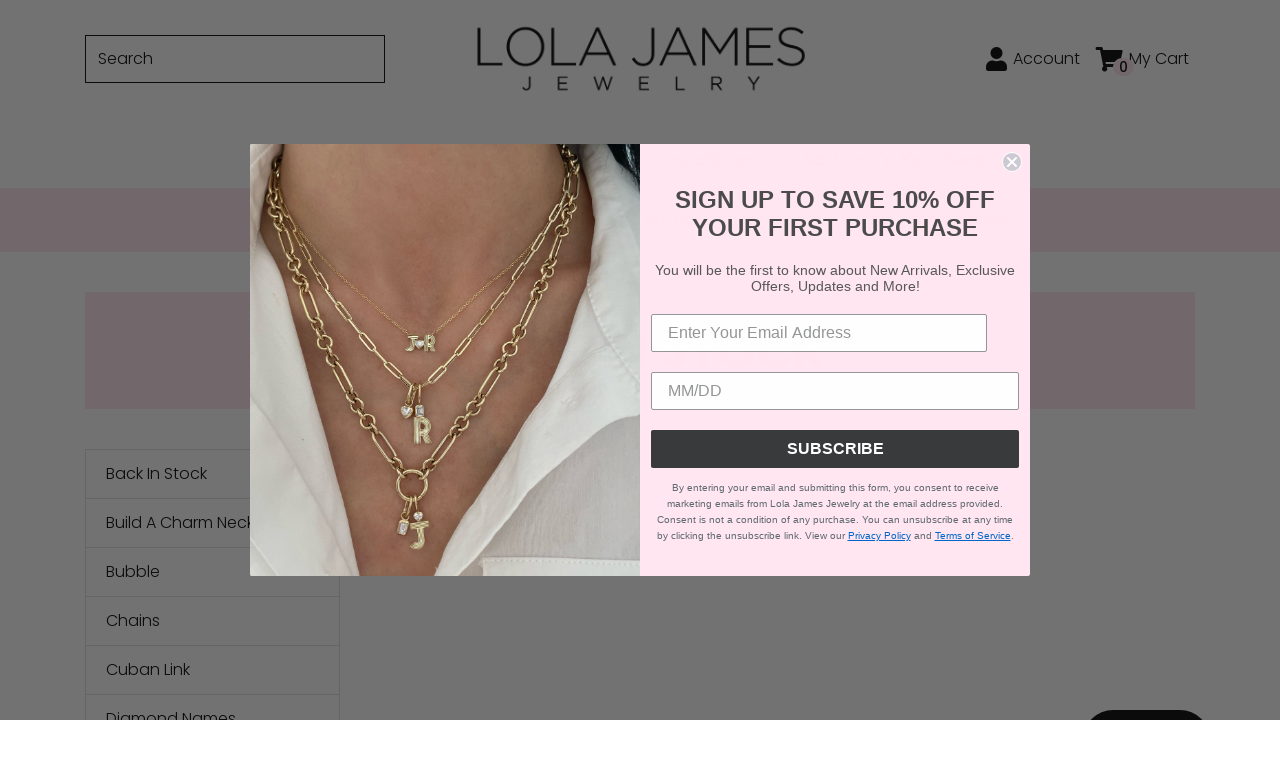

--- FILE ---
content_type: text/html; charset=utf-8
request_url: https://www.lolajamesjewelry.com/collections/back-in-stock?page=4
body_size: 23545
content:
<!doctype html>
<html class="no-js" lang="en">
<head>
  <meta charset="utf-8">
  <meta http-equiv="X-UA-Compatible" content="IE=edge">
  <meta name="viewport" content="width=device-width, initial-scale=1.0">
  <meta name="facebook-domain-verification" content="vjsli8n4kvi75sdmw0ylxfgr83owik" />
  <!-- Global site tag (gtag.js) - Google Ads: 696221641 --> <script async src="https://www.googletagmanager.com/gtag/js?id=AW-696221641"></script> <script> window.dataLayer = window.dataLayer || []; function gtag(){dataLayer.push(arguments);} gtag('js', new Date()); gtag('config', 'AW-696221641'); </script>

  <!-- Google Tag Manager -->
<script>(function(w,d,s,l,i){w[l]=w[l]||[];w[l].push({'gtm.start':
new Date().getTime(),event:'gtm.js'});var f=d.getElementsByTagName(s)[0],
j=d.createElement(s),dl=l!='dataLayer'?'&l='+l:'';j.async=true;j.src=
'https://www.googletagmanager.com/gtm.js?id='+i+dl;f.parentNode.insertBefore(j,f);
})(window,document,'script','dataLayer','GTM-THWCJNH');</script>
<!-- End Google Tag Manager -->
  
  <link rel="canonical" href="https://www.lolajamesjewelry.com/collections/back-in-stock?page=4"><link rel="shortcut icon" href="//www.lolajamesjewelry.com/cdn/shop/files/LLJ_-_Favicon_32x32.png?v=1632950498" type="image/png"><title>BACK IN STOCK | Fine Jewelry | Lola James Jewelry
&ndash; Translation missing: en.general.meta.page</title><meta name="description" content="Your favorites are back! Shop the Back in Stock collection to find bestselling Lola James Jewelry pieces that just returned—featuring 14K gold personalized necklaces, diamond accents, and must-have charms. These styles don’t stay in stock for long, so grab them while you can.">


<meta property="og:site_name" content="Lola James Jewelry">
<meta property="og:url" content="https://www.lolajamesjewelry.com/collections/back-in-stock?page=4">
<meta property="og:title" content="BACK IN STOCK">
<meta property="og:type" content="product.group">
<meta property="og:description" content="Your favorites are back! Shop the Back in Stock collection to find bestselling Lola James Jewelry pieces that just returned—featuring 14K gold personalized necklaces, diamond accents, and must-have charms. These styles don’t stay in stock for long, so grab them while you can.">

<meta name="twitter:site" content="@">
<meta name="twitter:card" content="summary_large_image">
<meta name="twitter:title" content="BACK IN STOCK">
<meta name="twitter:description" content="Your favorites are back! Shop the Back in Stock collection to find bestselling Lola James Jewelry pieces that just returned—featuring 14K gold personalized necklaces, diamond accents, and must-have charms. These styles don’t stay in stock for long, so grab them while you can.">

  <style>
  .owl-next {background-image: url(//www.lolajamesjewelry.com/cdn/shop/t/61/assets/next.svg?v=2226635028295119371737754844) !important;}
  .owl-prev {background-image: url(//www.lolajamesjewelry.com/cdn/shop/t/61/assets/prev.svg?v=182710927279200294821737754844) !important;}
  .badge{font-size:1rem !important;}
  .badge-overlay {
    position: absolute;
    left: 0%;
    top: 0px;
    width: 100%;
    height: 100%;
    overflow: hidden;
    pointer-events: none;
    z-index: 100;
    -webkit-transition: width 1s ease, height 1s ease;
    -moz-transition: width 1s ease, height 1s ease;
    -o-transition: width 1s ease, height 1s ease;
    transition: width 0.4s ease, height 0.4s ease
}
  .badge-label {
    margin: 0;
    padding: 0;
    color: #000;
    padding: 10px 10px;
    font-size: 15px;
    text-align: center;
    line-height: normal;
    text-transform: uppercase;
    background: #ed1b24;
}

.badge-label::before, .badge-label::after {
    content: '';
    position: absolute;
    top: 0;
    margin: 0 -1px;
    width: 100%;
    height: 100%;
    background: inherit;
    min-width: 55px
}

.badge-label::before {
    right: 100%
}

.badge-label::after {
    left: 100%
}

  .top-left {
    position: absolute;
    top: 0;
    left: 0;
    -ms-transform: translateX(-30%) translateY(0%) rotate(-45deg);
    -webkit-transform: translateX(-30%) translateY(0%) rotate(-45deg);
    transform: translateX(-30%) translateY(0%) rotate(-45deg);
    -ms-transform-origin: top right;
    -webkit-transform-origin: top right;
    transform-origin: top right;
}
  
  .badge-label{background: #ffe6f1;}
</style>
  
  <!--[if lt IE 9]><script src="//www.lolajamesjewelry.com/cdn/shop/t/61/assets/html5shiv.min.js?v=46484324282378929261737754844" type="text/javascript"></script><![endif]-->
  <link href="//www.lolajamesjewelry.com/cdn/shop/t/61/assets/theme.css?v=27215301856278095381737754844" rel="stylesheet" type="text/css" media="all" />
  <link rel="stylesheet" href="https://cdnjs.cloudflare.com/ajax/libs/font-awesome/5.13.0/css/all.min.css" integrity="sha256-h20CPZ0QyXlBuAw7A+KluUYx/3pK+c7lYEpqLTlxjYQ=" crossorigin="anonymous" />
    <link href="//www.lolajamesjewelry.com/cdn/shop/t/61/assets/stylesheet.css?v=79485492179086066981737754844" rel="stylesheet" type="text/css" media="all" />  
  	<link href="//www.lolajamesjewelry.com/cdn/shop/t/61/assets/custom-fonts.css?v=42052335555177941091737754844" rel="stylesheet" type="text/css" media="all" />  
    <link href="//www.lolajamesjewelry.com/cdn/shop/t/61/assets/stellarnav.css?v=89756090378097191741737754844" rel="stylesheet" type="text/css" media="all" />
    <link href="//www.lolajamesjewelry.com/cdn/shop/t/61/assets/jquery.fancybox.min.css?v=19278034316635137701737754844" rel="stylesheet" type="text/css" media="all" />
    <link href="//www.lolajamesjewelry.com/cdn/shop/t/61/assets/bootstrap.css?v=93321767419559247061737754844" rel="stylesheet" type="text/css" media="all" />
    <link href="//www.lolajamesjewelry.com/cdn/shop/t/61/assets/responsive.css?v=35147385366611073611737754844" rel="stylesheet" type="text/css" media="all" />
    <link href="//www.lolajamesjewelry.com/cdn/shop/t/61/assets/custom.css?v=83392572273502728961737754844" rel="stylesheet" type="text/css" media="all" />
  <!-- "snippets/buddha-megamenu.liquid" was not rendered, the associated app was uninstalled -->
  <script>window.performance && window.performance.mark && window.performance.mark('shopify.content_for_header.start');</script><meta id="shopify-digital-wallet" name="shopify-digital-wallet" content="/22833973/digital_wallets/dialog">
<meta name="shopify-checkout-api-token" content="4bf2dea614b5e0c131a3bbf9c2dfeafa">
<meta id="in-context-paypal-metadata" data-shop-id="22833973" data-venmo-supported="false" data-environment="production" data-locale="en_US" data-paypal-v4="true" data-currency="USD">
<link rel="alternate" type="application/atom+xml" title="Feed" href="/collections/back-in-stock.atom" />
<link rel="prev" href="/collections/back-in-stock?page=3">
<link rel="alternate" type="application/json+oembed" href="https://www.lolajamesjewelry.com/collections/back-in-stock.oembed?page=4">
<script async="async" src="/checkouts/internal/preloads.js?locale=en-US"></script>
<link rel="preconnect" href="https://shop.app" crossorigin="anonymous">
<script async="async" src="https://shop.app/checkouts/internal/preloads.js?locale=en-US&shop_id=22833973" crossorigin="anonymous"></script>
<script id="apple-pay-shop-capabilities" type="application/json">{"shopId":22833973,"countryCode":"US","currencyCode":"USD","merchantCapabilities":["supports3DS"],"merchantId":"gid:\/\/shopify\/Shop\/22833973","merchantName":"Lola James Jewelry","requiredBillingContactFields":["postalAddress","email","phone"],"requiredShippingContactFields":["postalAddress","email","phone"],"shippingType":"shipping","supportedNetworks":["visa","masterCard","amex","discover","elo","jcb"],"total":{"type":"pending","label":"Lola James Jewelry","amount":"1.00"},"shopifyPaymentsEnabled":true,"supportsSubscriptions":true}</script>
<script id="shopify-features" type="application/json">{"accessToken":"4bf2dea614b5e0c131a3bbf9c2dfeafa","betas":["rich-media-storefront-analytics"],"domain":"www.lolajamesjewelry.com","predictiveSearch":true,"shopId":22833973,"locale":"en"}</script>
<script>var Shopify = Shopify || {};
Shopify.shop = "lola-james-jewelry.myshopify.com";
Shopify.locale = "en";
Shopify.currency = {"active":"USD","rate":"1.0"};
Shopify.country = "US";
Shopify.theme = {"name":"LJ 2.5 - ADD - CART CHECKBOX $1000+","id":175152988477,"schema_name":"Lola James","schema_version":"2.0","theme_store_id":null,"role":"main"};
Shopify.theme.handle = "null";
Shopify.theme.style = {"id":null,"handle":null};
Shopify.cdnHost = "www.lolajamesjewelry.com/cdn";
Shopify.routes = Shopify.routes || {};
Shopify.routes.root = "/";</script>
<script type="module">!function(o){(o.Shopify=o.Shopify||{}).modules=!0}(window);</script>
<script>!function(o){function n(){var o=[];function n(){o.push(Array.prototype.slice.apply(arguments))}return n.q=o,n}var t=o.Shopify=o.Shopify||{};t.loadFeatures=n(),t.autoloadFeatures=n()}(window);</script>
<script>
  window.ShopifyPay = window.ShopifyPay || {};
  window.ShopifyPay.apiHost = "shop.app\/pay";
  window.ShopifyPay.redirectState = null;
</script>
<script id="shop-js-analytics" type="application/json">{"pageType":"collection"}</script>
<script defer="defer" async type="module" src="//www.lolajamesjewelry.com/cdn/shopifycloud/shop-js/modules/v2/client.init-shop-cart-sync_BN7fPSNr.en.esm.js"></script>
<script defer="defer" async type="module" src="//www.lolajamesjewelry.com/cdn/shopifycloud/shop-js/modules/v2/chunk.common_Cbph3Kss.esm.js"></script>
<script defer="defer" async type="module" src="//www.lolajamesjewelry.com/cdn/shopifycloud/shop-js/modules/v2/chunk.modal_DKumMAJ1.esm.js"></script>
<script type="module">
  await import("//www.lolajamesjewelry.com/cdn/shopifycloud/shop-js/modules/v2/client.init-shop-cart-sync_BN7fPSNr.en.esm.js");
await import("//www.lolajamesjewelry.com/cdn/shopifycloud/shop-js/modules/v2/chunk.common_Cbph3Kss.esm.js");
await import("//www.lolajamesjewelry.com/cdn/shopifycloud/shop-js/modules/v2/chunk.modal_DKumMAJ1.esm.js");

  window.Shopify.SignInWithShop?.initShopCartSync?.({"fedCMEnabled":true,"windoidEnabled":true});

</script>
<script>
  window.Shopify = window.Shopify || {};
  if (!window.Shopify.featureAssets) window.Shopify.featureAssets = {};
  window.Shopify.featureAssets['shop-js'] = {"shop-cart-sync":["modules/v2/client.shop-cart-sync_CJVUk8Jm.en.esm.js","modules/v2/chunk.common_Cbph3Kss.esm.js","modules/v2/chunk.modal_DKumMAJ1.esm.js"],"init-fed-cm":["modules/v2/client.init-fed-cm_7Fvt41F4.en.esm.js","modules/v2/chunk.common_Cbph3Kss.esm.js","modules/v2/chunk.modal_DKumMAJ1.esm.js"],"init-shop-email-lookup-coordinator":["modules/v2/client.init-shop-email-lookup-coordinator_Cc088_bR.en.esm.js","modules/v2/chunk.common_Cbph3Kss.esm.js","modules/v2/chunk.modal_DKumMAJ1.esm.js"],"init-windoid":["modules/v2/client.init-windoid_hPopwJRj.en.esm.js","modules/v2/chunk.common_Cbph3Kss.esm.js","modules/v2/chunk.modal_DKumMAJ1.esm.js"],"shop-button":["modules/v2/client.shop-button_B0jaPSNF.en.esm.js","modules/v2/chunk.common_Cbph3Kss.esm.js","modules/v2/chunk.modal_DKumMAJ1.esm.js"],"shop-cash-offers":["modules/v2/client.shop-cash-offers_DPIskqss.en.esm.js","modules/v2/chunk.common_Cbph3Kss.esm.js","modules/v2/chunk.modal_DKumMAJ1.esm.js"],"shop-toast-manager":["modules/v2/client.shop-toast-manager_CK7RT69O.en.esm.js","modules/v2/chunk.common_Cbph3Kss.esm.js","modules/v2/chunk.modal_DKumMAJ1.esm.js"],"init-shop-cart-sync":["modules/v2/client.init-shop-cart-sync_BN7fPSNr.en.esm.js","modules/v2/chunk.common_Cbph3Kss.esm.js","modules/v2/chunk.modal_DKumMAJ1.esm.js"],"init-customer-accounts-sign-up":["modules/v2/client.init-customer-accounts-sign-up_CfPf4CXf.en.esm.js","modules/v2/client.shop-login-button_DeIztwXF.en.esm.js","modules/v2/chunk.common_Cbph3Kss.esm.js","modules/v2/chunk.modal_DKumMAJ1.esm.js"],"pay-button":["modules/v2/client.pay-button_CgIwFSYN.en.esm.js","modules/v2/chunk.common_Cbph3Kss.esm.js","modules/v2/chunk.modal_DKumMAJ1.esm.js"],"init-customer-accounts":["modules/v2/client.init-customer-accounts_DQ3x16JI.en.esm.js","modules/v2/client.shop-login-button_DeIztwXF.en.esm.js","modules/v2/chunk.common_Cbph3Kss.esm.js","modules/v2/chunk.modal_DKumMAJ1.esm.js"],"avatar":["modules/v2/client.avatar_BTnouDA3.en.esm.js"],"init-shop-for-new-customer-accounts":["modules/v2/client.init-shop-for-new-customer-accounts_CsZy_esa.en.esm.js","modules/v2/client.shop-login-button_DeIztwXF.en.esm.js","modules/v2/chunk.common_Cbph3Kss.esm.js","modules/v2/chunk.modal_DKumMAJ1.esm.js"],"shop-follow-button":["modules/v2/client.shop-follow-button_BRMJjgGd.en.esm.js","modules/v2/chunk.common_Cbph3Kss.esm.js","modules/v2/chunk.modal_DKumMAJ1.esm.js"],"checkout-modal":["modules/v2/client.checkout-modal_B9Drz_yf.en.esm.js","modules/v2/chunk.common_Cbph3Kss.esm.js","modules/v2/chunk.modal_DKumMAJ1.esm.js"],"shop-login-button":["modules/v2/client.shop-login-button_DeIztwXF.en.esm.js","modules/v2/chunk.common_Cbph3Kss.esm.js","modules/v2/chunk.modal_DKumMAJ1.esm.js"],"lead-capture":["modules/v2/client.lead-capture_DXYzFM3R.en.esm.js","modules/v2/chunk.common_Cbph3Kss.esm.js","modules/v2/chunk.modal_DKumMAJ1.esm.js"],"shop-login":["modules/v2/client.shop-login_CA5pJqmO.en.esm.js","modules/v2/chunk.common_Cbph3Kss.esm.js","modules/v2/chunk.modal_DKumMAJ1.esm.js"],"payment-terms":["modules/v2/client.payment-terms_BxzfvcZJ.en.esm.js","modules/v2/chunk.common_Cbph3Kss.esm.js","modules/v2/chunk.modal_DKumMAJ1.esm.js"]};
</script>
<script>(function() {
  var isLoaded = false;
  function asyncLoad() {
    if (isLoaded) return;
    isLoaded = true;
    var urls = ["\/\/www.powr.io\/powr.js?powr-token=lola-james-jewelry.myshopify.com\u0026external-type=shopify\u0026shop=lola-james-jewelry.myshopify.com","https:\/\/chimpstatic.com\/mcjs-connected\/js\/users\/cee16a1083c034c76bf24e131\/935352fa7ec2141d3e695ff09.js?shop=lola-james-jewelry.myshopify.com","\/\/www.powr.io\/powr.js?powr-token=lola-james-jewelry.myshopify.com\u0026external-type=shopify\u0026shop=lola-james-jewelry.myshopify.com","https:\/\/drop-a-hint-premium.fly.dev\/script.js?shop=lola-james-jewelry.myshopify.com","https:\/\/static.klaviyo.com\/onsite\/js\/klaviyo.js?company_id=Xwc5t5\u0026shop=lola-james-jewelry.myshopify.com","https:\/\/cdn.tabarn.app\/cdn\/automatic-discount\/automatic-discount-v2.min.js?shop=lola-james-jewelry.myshopify.com","https:\/\/cdn.nfcube.com\/instafeed-e9bcbf7d5849352e23e13200a5798e1a.js?shop=lola-james-jewelry.myshopify.com","https:\/\/static.shareasale.com\/json\/shopify\/shareasale-tracking.js?sasmid=79589\u0026ssmtid=90223\u0026shop=lola-james-jewelry.myshopify.com","https:\/\/dr4qe3ddw9y32.cloudfront.net\/awin-shopify-integration-code.js?aid=90223\u0026v=shopifyApp_5.2.3\u0026ts=1759366382137\u0026shop=lola-james-jewelry.myshopify.com","\/\/backinstock.useamp.com\/widget\/41136_1767156746.js?category=bis\u0026v=6\u0026shop=lola-james-jewelry.myshopify.com"];
    for (var i = 0; i < urls.length; i++) {
      var s = document.createElement('script');
      s.type = 'text/javascript';
      s.async = true;
      s.src = urls[i];
      var x = document.getElementsByTagName('script')[0];
      x.parentNode.insertBefore(s, x);
    }
  };
  if(window.attachEvent) {
    window.attachEvent('onload', asyncLoad);
  } else {
    window.addEventListener('load', asyncLoad, false);
  }
})();</script>
<script id="__st">var __st={"a":22833973,"offset":-18000,"reqid":"2507b061-cd87-40d6-a7a8-60db96535dcb-1770136268","pageurl":"www.lolajamesjewelry.com\/collections\/back-in-stock?page=4","u":"a3e02485804b","p":"collection","rtyp":"collection","rid":55623811114};</script>
<script>window.ShopifyPaypalV4VisibilityTracking = true;</script>
<script id="captcha-bootstrap">!function(){'use strict';const t='contact',e='account',n='new_comment',o=[[t,t],['blogs',n],['comments',n],[t,'customer']],c=[[e,'customer_login'],[e,'guest_login'],[e,'recover_customer_password'],[e,'create_customer']],r=t=>t.map((([t,e])=>`form[action*='/${t}']:not([data-nocaptcha='true']) input[name='form_type'][value='${e}']`)).join(','),a=t=>()=>t?[...document.querySelectorAll(t)].map((t=>t.form)):[];function s(){const t=[...o],e=r(t);return a(e)}const i='password',u='form_key',d=['recaptcha-v3-token','g-recaptcha-response','h-captcha-response',i],f=()=>{try{return window.sessionStorage}catch{return}},m='__shopify_v',_=t=>t.elements[u];function p(t,e,n=!1){try{const o=window.sessionStorage,c=JSON.parse(o.getItem(e)),{data:r}=function(t){const{data:e,action:n}=t;return t[m]||n?{data:e,action:n}:{data:t,action:n}}(c);for(const[e,n]of Object.entries(r))t.elements[e]&&(t.elements[e].value=n);n&&o.removeItem(e)}catch(o){console.error('form repopulation failed',{error:o})}}const l='form_type',E='cptcha';function T(t){t.dataset[E]=!0}const w=window,h=w.document,L='Shopify',v='ce_forms',y='captcha';let A=!1;((t,e)=>{const n=(g='f06e6c50-85a8-45c8-87d0-21a2b65856fe',I='https://cdn.shopify.com/shopifycloud/storefront-forms-hcaptcha/ce_storefront_forms_captcha_hcaptcha.v1.5.2.iife.js',D={infoText:'Protected by hCaptcha',privacyText:'Privacy',termsText:'Terms'},(t,e,n)=>{const o=w[L][v],c=o.bindForm;if(c)return c(t,g,e,D).then(n);var r;o.q.push([[t,g,e,D],n]),r=I,A||(h.body.append(Object.assign(h.createElement('script'),{id:'captcha-provider',async:!0,src:r})),A=!0)});var g,I,D;w[L]=w[L]||{},w[L][v]=w[L][v]||{},w[L][v].q=[],w[L][y]=w[L][y]||{},w[L][y].protect=function(t,e){n(t,void 0,e),T(t)},Object.freeze(w[L][y]),function(t,e,n,w,h,L){const[v,y,A,g]=function(t,e,n){const i=e?o:[],u=t?c:[],d=[...i,...u],f=r(d),m=r(i),_=r(d.filter((([t,e])=>n.includes(e))));return[a(f),a(m),a(_),s()]}(w,h,L),I=t=>{const e=t.target;return e instanceof HTMLFormElement?e:e&&e.form},D=t=>v().includes(t);t.addEventListener('submit',(t=>{const e=I(t);if(!e)return;const n=D(e)&&!e.dataset.hcaptchaBound&&!e.dataset.recaptchaBound,o=_(e),c=g().includes(e)&&(!o||!o.value);(n||c)&&t.preventDefault(),c&&!n&&(function(t){try{if(!f())return;!function(t){const e=f();if(!e)return;const n=_(t);if(!n)return;const o=n.value;o&&e.removeItem(o)}(t);const e=Array.from(Array(32),(()=>Math.random().toString(36)[2])).join('');!function(t,e){_(t)||t.append(Object.assign(document.createElement('input'),{type:'hidden',name:u})),t.elements[u].value=e}(t,e),function(t,e){const n=f();if(!n)return;const o=[...t.querySelectorAll(`input[type='${i}']`)].map((({name:t})=>t)),c=[...d,...o],r={};for(const[a,s]of new FormData(t).entries())c.includes(a)||(r[a]=s);n.setItem(e,JSON.stringify({[m]:1,action:t.action,data:r}))}(t,e)}catch(e){console.error('failed to persist form',e)}}(e),e.submit())}));const S=(t,e)=>{t&&!t.dataset[E]&&(n(t,e.some((e=>e===t))),T(t))};for(const o of['focusin','change'])t.addEventListener(o,(t=>{const e=I(t);D(e)&&S(e,y())}));const B=e.get('form_key'),M=e.get(l),P=B&&M;t.addEventListener('DOMContentLoaded',(()=>{const t=y();if(P)for(const e of t)e.elements[l].value===M&&p(e,B);[...new Set([...A(),...v().filter((t=>'true'===t.dataset.shopifyCaptcha))])].forEach((e=>S(e,t)))}))}(h,new URLSearchParams(w.location.search),n,t,e,['guest_login'])})(!0,!0)}();</script>
<script integrity="sha256-4kQ18oKyAcykRKYeNunJcIwy7WH5gtpwJnB7kiuLZ1E=" data-source-attribution="shopify.loadfeatures" defer="defer" src="//www.lolajamesjewelry.com/cdn/shopifycloud/storefront/assets/storefront/load_feature-a0a9edcb.js" crossorigin="anonymous"></script>
<script crossorigin="anonymous" defer="defer" src="//www.lolajamesjewelry.com/cdn/shopifycloud/storefront/assets/shopify_pay/storefront-65b4c6d7.js?v=20250812"></script>
<script data-source-attribution="shopify.dynamic_checkout.dynamic.init">var Shopify=Shopify||{};Shopify.PaymentButton=Shopify.PaymentButton||{isStorefrontPortableWallets:!0,init:function(){window.Shopify.PaymentButton.init=function(){};var t=document.createElement("script");t.src="https://www.lolajamesjewelry.com/cdn/shopifycloud/portable-wallets/latest/portable-wallets.en.js",t.type="module",document.head.appendChild(t)}};
</script>
<script data-source-attribution="shopify.dynamic_checkout.buyer_consent">
  function portableWalletsHideBuyerConsent(e){var t=document.getElementById("shopify-buyer-consent"),n=document.getElementById("shopify-subscription-policy-button");t&&n&&(t.classList.add("hidden"),t.setAttribute("aria-hidden","true"),n.removeEventListener("click",e))}function portableWalletsShowBuyerConsent(e){var t=document.getElementById("shopify-buyer-consent"),n=document.getElementById("shopify-subscription-policy-button");t&&n&&(t.classList.remove("hidden"),t.removeAttribute("aria-hidden"),n.addEventListener("click",e))}window.Shopify?.PaymentButton&&(window.Shopify.PaymentButton.hideBuyerConsent=portableWalletsHideBuyerConsent,window.Shopify.PaymentButton.showBuyerConsent=portableWalletsShowBuyerConsent);
</script>
<script data-source-attribution="shopify.dynamic_checkout.cart.bootstrap">document.addEventListener("DOMContentLoaded",(function(){function t(){return document.querySelector("shopify-accelerated-checkout-cart, shopify-accelerated-checkout")}if(t())Shopify.PaymentButton.init();else{new MutationObserver((function(e,n){t()&&(Shopify.PaymentButton.init(),n.disconnect())})).observe(document.body,{childList:!0,subtree:!0})}}));
</script>
<script id='scb4127' type='text/javascript' async='' src='https://www.lolajamesjewelry.com/cdn/shopifycloud/privacy-banner/storefront-banner.js'></script><link id="shopify-accelerated-checkout-styles" rel="stylesheet" media="screen" href="https://www.lolajamesjewelry.com/cdn/shopifycloud/portable-wallets/latest/accelerated-checkout-backwards-compat.css" crossorigin="anonymous">
<style id="shopify-accelerated-checkout-cart">
        #shopify-buyer-consent {
  margin-top: 1em;
  display: inline-block;
  width: 100%;
}

#shopify-buyer-consent.hidden {
  display: none;
}

#shopify-subscription-policy-button {
  background: none;
  border: none;
  padding: 0;
  text-decoration: underline;
  font-size: inherit;
  cursor: pointer;
}

#shopify-subscription-policy-button::before {
  box-shadow: none;
}

      </style>

<script>window.performance && window.performance.mark && window.performance.mark('shopify.content_for_header.end');</script>

<script>
	var Globo = Globo || {};
    var globoFormbuilderRecaptchaInit = function(){};
    Globo.FormBuilder = Globo.FormBuilder || {};
    Globo.FormBuilder.url = "https://form.globosoftware.net";
    Globo.FormBuilder.shop = {
        settings : {
            reCaptcha : {
                siteKey : ''
            },
            hideWaterMark : false
        },
        pricing:{
            features:{
                fileUpload : 2,
                removeCopyright : false
            }
        }
    };
    Globo.FormBuilder.forms = [];

    
    Globo.FormBuilder.page = {
        title : document.title,
        href : window.location.href
    };
    Globo.FormBuilder.assetFormUrls = [];
    
</script>

<link rel="preload" href="//www.lolajamesjewelry.com/cdn/shop/t/61/assets/globo.formbuilder.css?v=68493213291394151451737754844" as="style" onload="this.onload=null;this.rel='stylesheet'">
<noscript><link rel="stylesheet" href="//www.lolajamesjewelry.com/cdn/shop/t/61/assets/globo.formbuilder.css?v=68493213291394151451737754844"></noscript>


<script>
    Globo.FormBuilder.__webpack_public_path__ = "//www.lolajamesjewelry.com/cdn/shop/t/61/assets/"
</script>
<script src="//www.lolajamesjewelry.com/cdn/shop/t/61/assets/globo.formbuilder.index.js?v=138937021883714791671737754844" defer></script>

<!-- BEGIN XO GALLERY -->
  <link href="" rel="stylesheet" type="text/css" media="all" />
    <script>const xoUpdate = "";const xoLoadingHTML = '';const xoMoneyFormat = "";const xoMultiLang = "";</script>
  
  <!-- END XO GALLERY -->
<script>window.is_hulkpo_installed=true</script><!-- BEGIN app block: shopify://apps/nerdy-form-builder/blocks/app-embed-block/69a5a9d9-7d66-4c42-a315-78fd5ac4e441 --><script id="nf-app-data" type="text/javascript">
    

    window['nf-no-request-mode'] = true;
    window['nfn-forms'] = [];
    const nfFormsObj = JSON.parse('{"1435":{"id":1435,"title":"Returns and Exchanges","name":"Returns and Exchanges","isModal":0,"titlePosition":"center","description":"<p style=text-align:center><strong style=font-family:poppins;font-size:13px;text-align:center>TO REQUEST A STORE CREDIT OR EXCHANGE, PLEASE FILL OUT THE FORM BELOW.</strong>","padding":25,"paddingMobile":25,"formBorderRadius":10,"borderColor":"rgba(0,0,0,1)","borderSize":0,"errorType":"tooltip","isLabels":0,"addAsterisks":0,"boldLabels":1,"italicLabels":0,"quizMode":0,"frontendValidation":1,"labelAlign":"left","successMessage":"<p>The form was submitted. Thank you! We&#039;ll get back to you soon!</p><br /><p>&nbsp;</p>","successMessageBgColor":"rgba(255,230,241,1)","successMessageVisibility":10,"failureMessage":"Form validation failed. Please correct the input data and submit again.","bgColor":"rgba(255,255,255,1)","bgSrc":"","labelsColor":"rgba(0,0,0,1)","inputBackgroundColor":"rgba(255,255,255,1)","inputTextColor":"rgba(0,0,0,1)","inputRadius":0,"inputMargin":16,"inputIconColor":"rgba(73,80,87,1)","inputIconBackground":"rgba(233,236,239,1)","isFullWidth":1,"isBoldTitle":1,"titleColor":"rgba(0,0,0,1)","titleFontSize":30,"titleFontSizeMobile":24,"maxWidth":1000,"labelFontSize":16,"isBoxed":0,"isFullWidthSubmit":1,"afterSubmitAction":"form_and_message","redirectUrl":"","submitColor":"rgba(0,0,0,1)","submitFontSize":16,"submitWidth":3,"submitHeight":3,"submitButtonColor":"rgba(255,230,241,1)","submitPosition":"center","submitBorderRadius":2,"siteKey":"","customCss":"","customJs":"","entranceAnimation":"","entranceAnimationDuration":"1.2s","numberOfSteps":1,"hasBranding":0,"fields":[{"id":19309,"name":"custom_6128eebb6da09","icon":null,"type":"text","step":1,"choices":"[]","placeholder":"First Name","width":"col-md-6","isMultipleChoice":0,"isConditional":0,"isRequired":1,"canRender":1,"dependsOn":null,"dependsOnValues":"[]","label":"First Name","validationRules":[{"value":"Symfony\\\\Component\\\\Validator\\\\Constraints\\\\NotBlank","label":"Required","name":"required","errorMessage":"This value shouldn&#039;t be blank","id":17737,"mimeTypes":null,"fileMaxSize":null,"pattern":null,"isDeletable":true}]},{"id":19310,"name":"custom_6128ef11ee632","icon":null,"type":"text","step":1,"choices":"[]","placeholder":"Last Name","width":"col-md-6","isMultipleChoice":0,"isConditional":0,"isRequired":1,"canRender":1,"dependsOn":null,"dependsOnValues":"[]","label":"Last Name","validationRules":[{"value":"Symfony\\\\Component\\\\Validator\\\\Constraints\\\\NotBlank","label":"Required","name":"required","errorMessage":"This value shouldn&#039;t be blank","id":17738,"mimeTypes":null,"fileMaxSize":null,"pattern":null,"isDeletable":true}]},{"id":19311,"name":"custom_6128f2cf4e06c","icon":null,"type":"text","step":1,"choices":"[]","placeholder":"Email","width":"col-md-6","isMultipleChoice":0,"isConditional":0,"isRequired":1,"canRender":1,"dependsOn":null,"dependsOnValues":"[]","label":"Email","validationRules":[{"value":"Symfony\\\\Component\\\\Validator\\\\Constraints\\\\NotBlank","label":"Required","name":"required","errorMessage":"This value shouldn&#039;t be blank","id":17739,"mimeTypes":null,"fileMaxSize":null,"pattern":null,"isDeletable":true}]},{"id":19312,"name":"phone","icon":null,"type":"phone","step":1,"choices":"[]","placeholder":"Phone Number","width":"col-md-6","isMultipleChoice":0,"isConditional":0,"isRequired":1,"canRender":1,"dependsOn":null,"dependsOnValues":"[]","label":"Phone","validationRules":[{"value":"Symfony\\\\Component\\\\Validator\\\\Constraints\\\\NotBlank","label":"Required","name":"required","errorMessage":"This value shouldn&#039;t be blank","id":17740,"mimeTypes":null,"fileMaxSize":null,"pattern":null,"isDeletable":true}]},{"id":19313,"name":"custom_6128f3b5e7fcb","icon":null,"type":"text","step":1,"choices":"[]","placeholder":"Order Number","width":"col-md-6","isMultipleChoice":0,"isConditional":0,"isRequired":1,"canRender":1,"dependsOn":null,"dependsOnValues":"[]","label":"Order Number","validationRules":[{"value":"Symfony\\\\Component\\\\Validator\\\\Constraints\\\\NotBlank","label":"Required","name":"required","errorMessage":"This value shouldn&#039;t be blank","id":17741,"mimeTypes":null,"fileMaxSize":null,"pattern":null,"isDeletable":true}]},{"id":19314,"name":"custom_6128f3d515b15","icon":null,"type":"text","step":1,"choices":"[]","placeholder":"Reason For Store Credit/Exchange","width":"col-md-6","isMultipleChoice":0,"isConditional":0,"isRequired":1,"canRender":1,"dependsOn":null,"dependsOnValues":"[]","label":"Reason For Store Credit/Exchange","validationRules":[{"value":"Symfony\\\\Component\\\\Validator\\\\Constraints\\\\NotBlank","label":"Required","name":"required","errorMessage":"This value shouldn&#039;t be blank","id":17742,"mimeTypes":null,"fileMaxSize":null,"pattern":null,"isDeletable":true}]},{"id":19316,"name":"submit","icon":null,"type":"submit","step":1,"choices":"[]","placeholder":"","width":"col-md-12","isMultipleChoice":0,"isConditional":0,"isRequired":0,"canRender":1,"dependsOn":null,"dependsOnValues":"[]","label":"Submit ","validationRules":[],"settings":{"prevButtonText":"Previous","nextButtonText":"Next"}}],"currentStep":1,"isMultiStepBarVisible":1,"multiStepBarColor":"rgba(204,204,204,1)","multiStepBarActiveColor":"rgba(75,181,67,1)","stepAnimation":"","stepAnimationDuration":1.2,"prepopulateEmail":1,"prepopulatePhone":1},"1436":{"id":1436,"title":"","name":"Repairs","isModal":0,"titlePosition":"center","description":"<p style=text-align:center>If you have an item from Lola James that needs to be repaired please fill out the form below. We offer repairs for up to 1 year after purchase. We will repair the item one time only.","padding":25,"paddingMobile":25,"formBorderRadius":10,"borderColor":"rgba(0,0,0,1)","borderSize":0,"errorType":"tooltip","isLabels":0,"addAsterisks":0,"boldLabels":1,"italicLabels":0,"quizMode":0,"frontendValidation":1,"labelAlign":"left","successMessage":"<p>The form was submitted. Thank you! We&#039;ll get back to you soon!</p><br /><p>&nbsp;</p>","successMessageBgColor":"rgba(255,230,241,1)","successMessageVisibility":10,"failureMessage":"Form validation failed. Please correct the input data and submit again.","bgColor":"rgba(255,255,255,1)","bgSrc":"","labelsColor":"rgba(0,0,0,1)","inputBackgroundColor":"rgba(255,255,255,1)","inputTextColor":"rgba(0,0,0,1)","inputRadius":0,"inputMargin":16,"inputIconColor":"rgba(73,80,87,1)","inputIconBackground":"rgba(233,236,239,1)","isFullWidth":1,"isBoldTitle":1,"titleColor":"rgba(0,0,0,1)","titleFontSize":30,"titleFontSizeMobile":24,"maxWidth":600,"labelFontSize":16,"isBoxed":0,"isFullWidthSubmit":1,"afterSubmitAction":"form_and_message","redirectUrl":"","submitColor":"rgba(0,0,0,1)","submitFontSize":16,"submitWidth":3,"submitHeight":3,"submitButtonColor":"rgba(255,230,241,1)","submitPosition":"center","submitBorderRadius":4,"siteKey":"","customCss":"","customJs":"","entranceAnimation":"","entranceAnimationDuration":"1.2s","numberOfSteps":1,"hasBranding":0,"fields":[{"id":19317,"name":"custom_612fe75806cc6","icon":null,"type":"text","step":1,"choices":"[]","placeholder":"First Name","width":"col-md-6","isMultipleChoice":0,"isConditional":0,"isRequired":1,"canRender":1,"dependsOn":null,"dependsOnValues":"[]","label":"First Name","validationRules":[{"value":"Symfony\\\\Component\\\\Validator\\\\Constraints\\\\NotBlank","label":"Required","name":"required","errorMessage":"This value shouldn&#039;t be blank","id":17745,"mimeTypes":null,"fileMaxSize":null,"pattern":null,"isDeletable":true}]},{"id":19318,"name":"custom_612fe771498e1","icon":null,"type":"text","step":1,"choices":"[]","placeholder":"Last Name","width":"col-md-6","isMultipleChoice":0,"isConditional":0,"isRequired":1,"canRender":1,"dependsOn":null,"dependsOnValues":"[]","label":"Last Name","validationRules":[{"value":"Symfony\\\\Component\\\\Validator\\\\Constraints\\\\NotBlank","label":"Required","name":"required","errorMessage":"This value shouldn&#039;t be blank","id":17746,"mimeTypes":null,"fileMaxSize":null,"pattern":null,"isDeletable":true}]},{"id":19319,"name":"custom_612fe7862bb2e","icon":null,"type":"text","step":1,"choices":"[]","placeholder":"Phone","width":"col-md-6","isMultipleChoice":0,"isConditional":0,"isRequired":1,"canRender":1,"dependsOn":null,"dependsOnValues":"[]","label":"Phone","validationRules":[{"value":"Symfony\\\\Component\\\\Validator\\\\Constraints\\\\NotBlank","label":"Required","name":"required","errorMessage":"This value shouldn&#039;t be blank","id":17747,"mimeTypes":null,"fileMaxSize":null,"pattern":null,"isDeletable":true}]},{"id":19320,"name":"custom_612fe79e68218","icon":null,"type":"text","step":1,"choices":"[]","placeholder":"Email","width":"col-md-6","isMultipleChoice":0,"isConditional":0,"isRequired":1,"canRender":1,"dependsOn":null,"dependsOnValues":"[]","label":"Email","validationRules":[{"value":"Symfony\\\\Component\\\\Validator\\\\Constraints\\\\NotBlank","label":"Required","name":"required","errorMessage":"This value shouldn&#039;t be blank","id":17748,"mimeTypes":null,"fileMaxSize":null,"pattern":null,"isDeletable":true}]},{"id":19321,"name":"custom_612fe7af7f1ea","icon":null,"type":"text","step":1,"choices":"[]","placeholder":"Address Line 1","width":"col-md-12","isMultipleChoice":0,"isConditional":0,"isRequired":1,"canRender":1,"dependsOn":null,"dependsOnValues":"[]","label":"Address Line 1","validationRules":[{"value":"Symfony\\\\Component\\\\Validator\\\\Constraints\\\\NotBlank","label":"Required","name":"required","errorMessage":"This value shouldn&#039;t be blank","id":17749,"mimeTypes":null,"fileMaxSize":null,"pattern":null,"isDeletable":true}]},{"id":19322,"name":"custom_612fe7d078477","icon":null,"type":"text","step":1,"choices":"[]","placeholder":"Address Line 2","width":"col-md-12","isMultipleChoice":0,"isConditional":0,"isRequired":0,"canRender":1,"dependsOn":null,"dependsOnValues":"[]","label":"Address Line 2","validationRules":[]},{"id":19323,"name":"custom_612fe804140b1","icon":null,"type":"text","step":1,"choices":"[]","placeholder":"City","width":"col-md-6","isMultipleChoice":0,"isConditional":0,"isRequired":1,"canRender":1,"dependsOn":null,"dependsOnValues":"[]","label":"City","validationRules":[{"value":"Symfony\\\\Component\\\\Validator\\\\Constraints\\\\NotBlank","label":"Required","name":"required","errorMessage":"This value shouldn&#039;t be blank","id":17750,"mimeTypes":null,"fileMaxSize":null,"pattern":null,"isDeletable":true}]},{"id":19324,"name":"custom_612fe81c5946f","icon":null,"type":"text","step":1,"choices":"[]","placeholder":"State","width":"col-md-6","isMultipleChoice":0,"isConditional":0,"isRequired":1,"canRender":1,"dependsOn":null,"dependsOnValues":"[]","label":"State","validationRules":[{"value":"Symfony\\\\Component\\\\Validator\\\\Constraints\\\\NotBlank","label":"Required","name":"required","errorMessage":"This value shouldn&#039;t be blank","id":17751,"mimeTypes":null,"fileMaxSize":null,"pattern":null,"isDeletable":true}]},{"id":19325,"name":"custom_612fe83881dfd","icon":null,"type":"text","step":1,"choices":"[]","placeholder":"Postal Zip Code","width":"col-md-6","isMultipleChoice":0,"isConditional":0,"isRequired":1,"canRender":1,"dependsOn":null,"dependsOnValues":"[]","label":"Postal Zip Code","validationRules":[{"value":"Symfony\\\\Component\\\\Validator\\\\Constraints\\\\NotBlank","label":"Required","name":"required","errorMessage":"This value shouldn&#039;t be blank","id":17752,"mimeTypes":null,"fileMaxSize":null,"pattern":null,"isDeletable":true}]},{"id":19326,"name":"custom_612fe84e3f10a","icon":null,"type":"text","step":1,"choices":"[]","placeholder":"Country","width":"col-md-6","isMultipleChoice":0,"isConditional":0,"isRequired":1,"canRender":1,"dependsOn":null,"dependsOnValues":"[]","label":"Country","validationRules":[{"value":"Symfony\\\\Component\\\\Validator\\\\Constraints\\\\NotBlank","label":"Required","name":"required","errorMessage":"This value shouldn&#039;t be blank","id":17753,"mimeTypes":null,"fileMaxSize":null,"pattern":null,"isDeletable":true}]},{"id":19327,"name":"custom_612fe86527108","icon":null,"type":"text","step":1,"choices":"[]","placeholder":"Order Number","width":"col-md-6","isMultipleChoice":0,"isConditional":0,"isRequired":1,"canRender":1,"dependsOn":null,"dependsOnValues":"[]","label":"Order Number","validationRules":[{"value":"Symfony\\\\Component\\\\Validator\\\\Constraints\\\\NotBlank","label":"Required","name":"required","errorMessage":"This value shouldn&#039;t be blank","id":17754,"mimeTypes":null,"fileMaxSize":null,"pattern":null,"isDeletable":true}]},{"id":19328,"name":"custom_612fe87b2c1ee","icon":null,"type":"text","step":1,"choices":"[]","placeholder":"Approximate Purchase Date","width":"col-md-6","isMultipleChoice":0,"isConditional":0,"isRequired":1,"canRender":1,"dependsOn":null,"dependsOnValues":"[]","label":"Approximate Purchase Date","validationRules":[{"value":"Symfony\\\\Component\\\\Validator\\\\Constraints\\\\NotBlank","label":"Required","name":"required","errorMessage":"This value shouldn&#039;t be blank","id":17755,"mimeTypes":null,"fileMaxSize":null,"pattern":null,"isDeletable":true}]},{"id":19329,"name":"custom_612fe893cc722","icon":null,"type":"text","step":1,"choices":"[]","placeholder":"Product Name","width":"col-md-6","isMultipleChoice":0,"isConditional":0,"isRequired":1,"canRender":1,"dependsOn":null,"dependsOnValues":"[]","label":"Product Name","validationRules":[{"value":"Symfony\\\\Component\\\\Validator\\\\Constraints\\\\NotBlank","label":"Required","name":"required","errorMessage":"This value shouldn&#039;t be blank","id":17756,"mimeTypes":null,"fileMaxSize":null,"pattern":null,"isDeletable":true}]},{"id":19330,"name":"custom_612fe8a837038","icon":null,"type":"text","step":1,"choices":"[]","placeholder":"Repair Request Details","width":"col-md-6","isMultipleChoice":0,"isConditional":0,"isRequired":1,"canRender":1,"dependsOn":null,"dependsOnValues":"[]","label":"Repair Request Details","validationRules":[{"value":"Symfony\\\\Component\\\\Validator\\\\Constraints\\\\NotBlank","label":"Required","name":"required","errorMessage":"This value shouldn&#039;t be blank","id":17757,"mimeTypes":null,"fileMaxSize":null,"pattern":null,"isDeletable":true}]},{"id":19331,"name":"custom_662531ea7e338","icon":"nf-far nf-fa-image","type":"file","step":1,"choices":"[]","placeholder":"Choose File","width":"col-md-12","isMultipleChoice":1,"isConditional":0,"isRequired":1,"canRender":1,"dependsOn":null,"dependsOnValues":"[]","label":"File label","validationRules":[{"value":"Symfony\\\\Component\\\\Validator\\\\Constraints\\\\File","label":"File max size","name":"file_size","errorMessage":"Uploaded file&#039;s max size is 15 megabytes","id":17758,"mimeTypes":null,"fileMaxSize":15,"pattern":null,"isDeletable":false},{"value":"Symfony\\\\Component\\\\Validator\\\\Constraints\\\\Count","label":"Max number of files per submission","name":"max_count","errorMessage":"It should be not more than 10 files per submission","id":17759,"mimeTypes":null,"fileMaxSize":10,"pattern":null,"isDeletable":false},{"value":"Symfony\\\\Component\\\\Validator\\\\Constraints\\\\NotBlank","label":"Required","name":"required","errorMessage":"File should be uploaded","id":17760,"mimeTypes":null,"fileMaxSize":null,"pattern":null,"isDeletable":true}],"settings":{"showUploadProgress":false,"sendAsAttachment":false},"isInline":1},{"id":19333,"name":"submit","icon":null,"type":"submit","step":1,"choices":"[]","placeholder":"","width":"col-md-12","isMultipleChoice":0,"isConditional":0,"isRequired":0,"canRender":1,"dependsOn":null,"dependsOnValues":"[]","label":"Submit ","validationRules":[],"settings":{"prevButtonText":"Previous","nextButtonText":"Next"}}],"currentStep":1,"isMultiStepBarVisible":1,"multiStepBarColor":"rgba(204,204,204,1)","multiStepBarActiveColor":"rgba(75,181,67,1)","stepAnimation":"","stepAnimationDuration":1.2,"prepopulateEmail":1,"prepopulatePhone":1,"font":{"label":"Poppins","value":18,"css":"&#039;Poppins&#039;, sans-serif","family":"Poppins"}},"1437":{"id":1437,"title":"","name":"Contact Us","isModal":0,"titlePosition":"center","description":"","padding":25,"paddingMobile":25,"formBorderRadius":10,"borderColor":"rgba(0,0,0,1)","borderSize":0,"errorType":"tooltip","isLabels":0,"addAsterisks":0,"boldLabels":1,"italicLabels":0,"quizMode":0,"frontendValidation":1,"labelAlign":"left","successMessage":"<p style=\\\"text-align: center;\\\"><strong>The form was submitted. Thank you! We&#039;ll get back to you soon!</strong></p>","successMessageBgColor":"rgba(255,230,241,1)","successMessageVisibility":10,"failureMessage":"Form validation failed. Please correct the input data and submit again.","bgColor":"rgba(255,255,255,1)","bgSrc":"","labelsColor":"rgba(0,0,0,1)","inputBackgroundColor":"rgba(255,255,255,1)","inputTextColor":"rgba(0,0,0,1)","inputRadius":0,"inputMargin":16,"inputIconColor":"rgba(73,80,87,1)","inputIconBackground":"rgba(233,236,239,1)","isFullWidth":1,"isBoldTitle":1,"titleColor":"rgba(0,0,0,1)","titleFontSize":30,"titleFontSizeMobile":24,"maxWidth":600,"labelFontSize":16,"isBoxed":0,"isFullWidthSubmit":1,"afterSubmitAction":"form_and_message","redirectUrl":"","submitColor":"rgba(0,0,0,1)","submitFontSize":16,"submitWidth":3,"submitHeight":3,"submitButtonColor":"rgba(250,229,241,1)","submitPosition":"right","submitBorderRadius":2,"siteKey":"","customCss":"","customJs":"","entranceAnimation":"","entranceAnimationDuration":"1.2s","numberOfSteps":1,"hasBranding":0,"fields":[{"id":19334,"name":"first_name","icon":null,"type":"text","step":1,"choices":"[]","placeholder":"Full Name","width":"col-md-12","isMultipleChoice":0,"isConditional":0,"isRequired":1,"canRender":1,"dependsOn":null,"dependsOnValues":"[]","label":"Full Name","validationRules":[{"value":"Symfony\\\\Component\\\\Validator\\\\Constraints\\\\NotBlank","label":"Required","name":"required","errorMessage":"This value shouldn&#039;t be blank","id":17763,"mimeTypes":null,"fileMaxSize":null,"pattern":null,"isDeletable":true}]},{"id":19335,"name":"email","icon":null,"type":"text","step":1,"choices":"[]","placeholder":"Email","width":"col-md-6","isMultipleChoice":0,"isConditional":0,"isRequired":1,"canRender":1,"dependsOn":null,"dependsOnValues":"[]","label":"Email","validationRules":[{"value":"Symfony\\\\Component\\\\Validator\\\\Constraints\\\\NotBlank","label":"Required","name":"required","errorMessage":"This value shouldn&#039;t be blank","id":17764,"mimeTypes":null,"fileMaxSize":null,"pattern":null,"isDeletable":true},{"value":"Symfony\\\\Component\\\\Validator\\\\Constraints\\\\Email","label":"Email address","name":"email","errorMessage":"This value is not a valid email address.","id":17765,"mimeTypes":null,"fileMaxSize":null,"pattern":null,"isDeletable":true}]},{"id":19336,"name":"phone","icon":null,"type":"text","step":1,"choices":"[]","placeholder":"Phone Number","width":"col-md-6","isMultipleChoice":0,"isConditional":0,"isRequired":1,"canRender":1,"dependsOn":null,"dependsOnValues":"[]","label":"Phone Number","validationRules":[{"value":"Symfony\\\\Component\\\\Validator\\\\Constraints\\\\NotBlank","label":"Required","name":"required","errorMessage":"This value shouldn&#039;t be blank","id":17766,"mimeTypes":null,"fileMaxSize":null,"pattern":null,"isDeletable":true}]},{"id":19337,"name":"message","icon":null,"type":"textarea","step":1,"choices":"[]","placeholder":"Message","width":"col-md-12","isMultipleChoice":0,"isConditional":0,"isRequired":1,"canRender":1,"dependsOn":null,"dependsOnValues":"[]","label":"Message","validationRules":[{"value":"Symfony\\\\Component\\\\Validator\\\\Constraints\\\\NotBlank","label":"Required","name":"required","errorMessage":"This value shouldn&#039;t be blank","id":17767,"mimeTypes":null,"fileMaxSize":null,"pattern":null,"isDeletable":true}],"minHeight":90},{"id":19339,"name":"submit","icon":null,"type":"submit","step":1,"choices":"[]","placeholder":"Submit placeholder","width":"col-md-12","isMultipleChoice":0,"isConditional":0,"isRequired":0,"canRender":1,"dependsOn":null,"dependsOnValues":"[]","label":"SUBMIT","validationRules":[],"settings":{"prevButtonText":"Previous","nextButtonText":"Next"}}],"currentStep":1,"isMultiStepBarVisible":1,"multiStepBarColor":"rgba(204,204,204,1)","multiStepBarActiveColor":"rgba(75,181,67,1)","stepAnimation":"","stepAnimationDuration":1.2,"prepopulateEmail":1,"prepopulatePhone":1,"font":{"label":"Poppins","value":18,"css":"&#039;Poppins&#039;, sans-serif","family":"Poppins"}}}');
    const nfFormKeys = Object.keys(nfFormsObj);
    nfFormKeys.forEach((key) => {
      window['nfn-forms'][key] = nfFormsObj[key];
    });

    window['nf-widget-url'] = 'https://cdn.shopify.com/extensions/019b2c57-11ce-757a-8c9a-e6f3e70f70f9/nerdy-form-builder-42/assets/nerdy_form_widget.js';
</script>
<script id="nf-init" src="https://cdn.shopify.com/extensions/019b2c57-11ce-757a-8c9a-e6f3e70f70f9/nerdy-form-builder-42/assets/nerdy_form_init.js" defer></script>
<script id="nf-widget" src="https://cdn.shopify.com/extensions/019b2c57-11ce-757a-8c9a-e6f3e70f70f9/nerdy-form-builder-42/assets/nerdy_form_widget.js" defer></script>

<!-- END app block --><!-- BEGIN app block: shopify://apps/hulk-product-options/blocks/app-embed/380168ef-9475-4244-a291-f66b189208b5 --><!-- BEGIN app snippet: hulkapps_product_options --><script>
    
        window.hulkapps = {
        shop_slug: "lola-james-jewelry",
        store_id: "lola-james-jewelry.myshopify.com",
        money_format: "${{amount}}",
        cart: null,
        product: null,
        product_collections: null,
        product_variants: null,
        is_volume_discount: null,
        is_product_option: true,
        product_id: null,
        page_type: null,
        po_url: "https://productoption.hulkapps.com",
        po_proxy_url: "https://www.lolajamesjewelry.com",
        vd_url: "https://volumediscount.hulkapps.com",
        customer: null,
        hulkapps_extension_js: true

    }
    window.is_hulkpo_installed=true
    

      window.hulkapps.page_type = "cart";
      window.hulkapps.cart = {"note":null,"attributes":{},"original_total_price":0,"total_price":0,"total_discount":0,"total_weight":0.0,"item_count":0,"items":[],"requires_shipping":false,"currency":"USD","items_subtotal_price":0,"cart_level_discount_applications":[],"checkout_charge_amount":0}
      if (typeof window.hulkapps.cart.items == "object") {
        for (var i=0; i<window.hulkapps.cart.items.length; i++) {
          ["sku", "grams", "vendor", "url", "image", "handle", "requires_shipping", "product_type", "product_description"].map(function(a) {
            delete window.hulkapps.cart.items[i][a]
          })
        }
      }
      window.hulkapps.cart_collections = {}
      

    

</script>

<!-- END app snippet --><!-- END app block --><!-- BEGIN app block: shopify://apps/klaviyo-email-marketing-sms/blocks/klaviyo-onsite-embed/2632fe16-c075-4321-a88b-50b567f42507 -->












  <script async src="https://static.klaviyo.com/onsite/js/Xwc5t5/klaviyo.js?company_id=Xwc5t5"></script>
  <script>!function(){if(!window.klaviyo){window._klOnsite=window._klOnsite||[];try{window.klaviyo=new Proxy({},{get:function(n,i){return"push"===i?function(){var n;(n=window._klOnsite).push.apply(n,arguments)}:function(){for(var n=arguments.length,o=new Array(n),w=0;w<n;w++)o[w]=arguments[w];var t="function"==typeof o[o.length-1]?o.pop():void 0,e=new Promise((function(n){window._klOnsite.push([i].concat(o,[function(i){t&&t(i),n(i)}]))}));return e}}})}catch(n){window.klaviyo=window.klaviyo||[],window.klaviyo.push=function(){var n;(n=window._klOnsite).push.apply(n,arguments)}}}}();</script>

  




  <script>
    window.klaviyoReviewsProductDesignMode = false
  </script>







<!-- END app block --><link href="https://cdn.shopify.com/extensions/019b2c57-11ce-757a-8c9a-e6f3e70f70f9/nerdy-form-builder-42/assets/widget.css" rel="stylesheet" type="text/css" media="all">
<script src="https://cdn.shopify.com/extensions/019c1d41-4c42-71d3-8687-7c3de19aa4fb/productoption-176/assets/hulkcode.js" type="text/javascript" defer="defer"></script>
<link href="https://cdn.shopify.com/extensions/019c1d41-4c42-71d3-8687-7c3de19aa4fb/productoption-176/assets/hulkcode.css" rel="stylesheet" type="text/css" media="all">
<meta property="og:image" content="https://cdn.shopify.com/s/files/1/2283/3973/files/logo_black.jpg?height=628&pad_color=fff&v=1613700899&width=1200" />
<meta property="og:image:secure_url" content="https://cdn.shopify.com/s/files/1/2283/3973/files/logo_black.jpg?height=628&pad_color=fff&v=1613700899&width=1200" />
<meta property="og:image:width" content="1200" />
<meta property="og:image:height" content="628" />
<link href="https://monorail-edge.shopifysvc.com" rel="dns-prefetch">
<script>(function(){if ("sendBeacon" in navigator && "performance" in window) {try {var session_token_from_headers = performance.getEntriesByType('navigation')[0].serverTiming.find(x => x.name == '_s').description;} catch {var session_token_from_headers = undefined;}var session_cookie_matches = document.cookie.match(/_shopify_s=([^;]*)/);var session_token_from_cookie = session_cookie_matches && session_cookie_matches.length === 2 ? session_cookie_matches[1] : "";var session_token = session_token_from_headers || session_token_from_cookie || "";function handle_abandonment_event(e) {var entries = performance.getEntries().filter(function(entry) {return /monorail-edge.shopifysvc.com/.test(entry.name);});if (!window.abandonment_tracked && entries.length === 0) {window.abandonment_tracked = true;var currentMs = Date.now();var navigation_start = performance.timing.navigationStart;var payload = {shop_id: 22833973,url: window.location.href,navigation_start,duration: currentMs - navigation_start,session_token,page_type: "collection"};window.navigator.sendBeacon("https://monorail-edge.shopifysvc.com/v1/produce", JSON.stringify({schema_id: "online_store_buyer_site_abandonment/1.1",payload: payload,metadata: {event_created_at_ms: currentMs,event_sent_at_ms: currentMs}}));}}window.addEventListener('pagehide', handle_abandonment_event);}}());</script>
<script id="web-pixels-manager-setup">(function e(e,d,r,n,o){if(void 0===o&&(o={}),!Boolean(null===(a=null===(i=window.Shopify)||void 0===i?void 0:i.analytics)||void 0===a?void 0:a.replayQueue)){var i,a;window.Shopify=window.Shopify||{};var t=window.Shopify;t.analytics=t.analytics||{};var s=t.analytics;s.replayQueue=[],s.publish=function(e,d,r){return s.replayQueue.push([e,d,r]),!0};try{self.performance.mark("wpm:start")}catch(e){}var l=function(){var e={modern:/Edge?\/(1{2}[4-9]|1[2-9]\d|[2-9]\d{2}|\d{4,})\.\d+(\.\d+|)|Firefox\/(1{2}[4-9]|1[2-9]\d|[2-9]\d{2}|\d{4,})\.\d+(\.\d+|)|Chrom(ium|e)\/(9{2}|\d{3,})\.\d+(\.\d+|)|(Maci|X1{2}).+ Version\/(15\.\d+|(1[6-9]|[2-9]\d|\d{3,})\.\d+)([,.]\d+|)( \(\w+\)|)( Mobile\/\w+|) Safari\/|Chrome.+OPR\/(9{2}|\d{3,})\.\d+\.\d+|(CPU[ +]OS|iPhone[ +]OS|CPU[ +]iPhone|CPU IPhone OS|CPU iPad OS)[ +]+(15[._]\d+|(1[6-9]|[2-9]\d|\d{3,})[._]\d+)([._]\d+|)|Android:?[ /-](13[3-9]|1[4-9]\d|[2-9]\d{2}|\d{4,})(\.\d+|)(\.\d+|)|Android.+Firefox\/(13[5-9]|1[4-9]\d|[2-9]\d{2}|\d{4,})\.\d+(\.\d+|)|Android.+Chrom(ium|e)\/(13[3-9]|1[4-9]\d|[2-9]\d{2}|\d{4,})\.\d+(\.\d+|)|SamsungBrowser\/([2-9]\d|\d{3,})\.\d+/,legacy:/Edge?\/(1[6-9]|[2-9]\d|\d{3,})\.\d+(\.\d+|)|Firefox\/(5[4-9]|[6-9]\d|\d{3,})\.\d+(\.\d+|)|Chrom(ium|e)\/(5[1-9]|[6-9]\d|\d{3,})\.\d+(\.\d+|)([\d.]+$|.*Safari\/(?![\d.]+ Edge\/[\d.]+$))|(Maci|X1{2}).+ Version\/(10\.\d+|(1[1-9]|[2-9]\d|\d{3,})\.\d+)([,.]\d+|)( \(\w+\)|)( Mobile\/\w+|) Safari\/|Chrome.+OPR\/(3[89]|[4-9]\d|\d{3,})\.\d+\.\d+|(CPU[ +]OS|iPhone[ +]OS|CPU[ +]iPhone|CPU IPhone OS|CPU iPad OS)[ +]+(10[._]\d+|(1[1-9]|[2-9]\d|\d{3,})[._]\d+)([._]\d+|)|Android:?[ /-](13[3-9]|1[4-9]\d|[2-9]\d{2}|\d{4,})(\.\d+|)(\.\d+|)|Mobile Safari.+OPR\/([89]\d|\d{3,})\.\d+\.\d+|Android.+Firefox\/(13[5-9]|1[4-9]\d|[2-9]\d{2}|\d{4,})\.\d+(\.\d+|)|Android.+Chrom(ium|e)\/(13[3-9]|1[4-9]\d|[2-9]\d{2}|\d{4,})\.\d+(\.\d+|)|Android.+(UC? ?Browser|UCWEB|U3)[ /]?(15\.([5-9]|\d{2,})|(1[6-9]|[2-9]\d|\d{3,})\.\d+)\.\d+|SamsungBrowser\/(5\.\d+|([6-9]|\d{2,})\.\d+)|Android.+MQ{2}Browser\/(14(\.(9|\d{2,})|)|(1[5-9]|[2-9]\d|\d{3,})(\.\d+|))(\.\d+|)|K[Aa][Ii]OS\/(3\.\d+|([4-9]|\d{2,})\.\d+)(\.\d+|)/},d=e.modern,r=e.legacy,n=navigator.userAgent;return n.match(d)?"modern":n.match(r)?"legacy":"unknown"}(),u="modern"===l?"modern":"legacy",c=(null!=n?n:{modern:"",legacy:""})[u],f=function(e){return[e.baseUrl,"/wpm","/b",e.hashVersion,"modern"===e.buildTarget?"m":"l",".js"].join("")}({baseUrl:d,hashVersion:r,buildTarget:u}),m=function(e){var d=e.version,r=e.bundleTarget,n=e.surface,o=e.pageUrl,i=e.monorailEndpoint;return{emit:function(e){var a=e.status,t=e.errorMsg,s=(new Date).getTime(),l=JSON.stringify({metadata:{event_sent_at_ms:s},events:[{schema_id:"web_pixels_manager_load/3.1",payload:{version:d,bundle_target:r,page_url:o,status:a,surface:n,error_msg:t},metadata:{event_created_at_ms:s}}]});if(!i)return console&&console.warn&&console.warn("[Web Pixels Manager] No Monorail endpoint provided, skipping logging."),!1;try{return self.navigator.sendBeacon.bind(self.navigator)(i,l)}catch(e){}var u=new XMLHttpRequest;try{return u.open("POST",i,!0),u.setRequestHeader("Content-Type","text/plain"),u.send(l),!0}catch(e){return console&&console.warn&&console.warn("[Web Pixels Manager] Got an unhandled error while logging to Monorail."),!1}}}}({version:r,bundleTarget:l,surface:e.surface,pageUrl:self.location.href,monorailEndpoint:e.monorailEndpoint});try{o.browserTarget=l,function(e){var d=e.src,r=e.async,n=void 0===r||r,o=e.onload,i=e.onerror,a=e.sri,t=e.scriptDataAttributes,s=void 0===t?{}:t,l=document.createElement("script"),u=document.querySelector("head"),c=document.querySelector("body");if(l.async=n,l.src=d,a&&(l.integrity=a,l.crossOrigin="anonymous"),s)for(var f in s)if(Object.prototype.hasOwnProperty.call(s,f))try{l.dataset[f]=s[f]}catch(e){}if(o&&l.addEventListener("load",o),i&&l.addEventListener("error",i),u)u.appendChild(l);else{if(!c)throw new Error("Did not find a head or body element to append the script");c.appendChild(l)}}({src:f,async:!0,onload:function(){if(!function(){var e,d;return Boolean(null===(d=null===(e=window.Shopify)||void 0===e?void 0:e.analytics)||void 0===d?void 0:d.initialized)}()){var d=window.webPixelsManager.init(e)||void 0;if(d){var r=window.Shopify.analytics;r.replayQueue.forEach((function(e){var r=e[0],n=e[1],o=e[2];d.publishCustomEvent(r,n,o)})),r.replayQueue=[],r.publish=d.publishCustomEvent,r.visitor=d.visitor,r.initialized=!0}}},onerror:function(){return m.emit({status:"failed",errorMsg:"".concat(f," has failed to load")})},sri:function(e){var d=/^sha384-[A-Za-z0-9+/=]+$/;return"string"==typeof e&&d.test(e)}(c)?c:"",scriptDataAttributes:o}),m.emit({status:"loading"})}catch(e){m.emit({status:"failed",errorMsg:(null==e?void 0:e.message)||"Unknown error"})}}})({shopId: 22833973,storefrontBaseUrl: "https://www.lolajamesjewelry.com",extensionsBaseUrl: "https://extensions.shopifycdn.com/cdn/shopifycloud/web-pixels-manager",monorailEndpoint: "https://monorail-edge.shopifysvc.com/unstable/produce_batch",surface: "storefront-renderer",enabledBetaFlags: ["2dca8a86"],webPixelsConfigList: [{"id":"1969226045","configuration":"{\"advertiserId\":\"90223\",\"shopDomain\":\"lola-james-jewelry.myshopify.com\",\"appVersion\":\"shopifyApp_5.2.3\",\"originalNetwork\":\"sas\"}","eventPayloadVersion":"v1","runtimeContext":"STRICT","scriptVersion":"ddcbf865212fbcf3c042fe6641dfdada","type":"APP","apiClientId":2887701,"privacyPurposes":["ANALYTICS","MARKETING"],"dataSharingAdjustments":{"protectedCustomerApprovalScopes":["read_customer_personal_data"]}},{"id":"1913553213","configuration":"{\"accountID\":\"Xwc5t5\",\"webPixelConfig\":\"eyJlbmFibGVBZGRlZFRvQ2FydEV2ZW50cyI6IHRydWV9\"}","eventPayloadVersion":"v1","runtimeContext":"STRICT","scriptVersion":"524f6c1ee37bacdca7657a665bdca589","type":"APP","apiClientId":123074,"privacyPurposes":["ANALYTICS","MARKETING"],"dataSharingAdjustments":{"protectedCustomerApprovalScopes":["read_customer_address","read_customer_email","read_customer_name","read_customer_personal_data","read_customer_phone"]}},{"id":"1296466237","configuration":"{\"config\":\"{\\\"google_tag_ids\\\":[\\\"G-BLLT0RMJYZ\\\",\\\"AW-696221641\\\",\\\"GT-PJ465HJ3\\\"],\\\"target_country\\\":\\\"ZZ\\\",\\\"gtag_events\\\":[{\\\"type\\\":\\\"begin_checkout\\\",\\\"action_label\\\":[\\\"G-BLLT0RMJYZ\\\",\\\"AW-696221641\\\/pvU_CKumsb8aEMn__csC\\\"]},{\\\"type\\\":\\\"search\\\",\\\"action_label\\\":[\\\"G-BLLT0RMJYZ\\\",\\\"AW-696221641\\\/oxK1CLemsb8aEMn__csC\\\"]},{\\\"type\\\":\\\"view_item\\\",\\\"action_label\\\":[\\\"G-BLLT0RMJYZ\\\",\\\"AW-696221641\\\/W1iNCLSmsb8aEMn__csC\\\",\\\"MC-P2S70M9M0Y\\\"]},{\\\"type\\\":\\\"purchase\\\",\\\"action_label\\\":[\\\"G-BLLT0RMJYZ\\\",\\\"AW-696221641\\\/M6a6CMiisb8aEMn__csC\\\",\\\"MC-P2S70M9M0Y\\\"]},{\\\"type\\\":\\\"page_view\\\",\\\"action_label\\\":[\\\"G-BLLT0RMJYZ\\\",\\\"AW-696221641\\\/zHsJCLGmsb8aEMn__csC\\\",\\\"MC-P2S70M9M0Y\\\"]},{\\\"type\\\":\\\"add_payment_info\\\",\\\"action_label\\\":[\\\"G-BLLT0RMJYZ\\\",\\\"AW-696221641\\\/ZAaGCLqmsb8aEMn__csC\\\"]},{\\\"type\\\":\\\"add_to_cart\\\",\\\"action_label\\\":[\\\"G-BLLT0RMJYZ\\\",\\\"AW-696221641\\\/WnMHCK6msb8aEMn__csC\\\"]}],\\\"enable_monitoring_mode\\\":false}\"}","eventPayloadVersion":"v1","runtimeContext":"OPEN","scriptVersion":"b2a88bafab3e21179ed38636efcd8a93","type":"APP","apiClientId":1780363,"privacyPurposes":[],"dataSharingAdjustments":{"protectedCustomerApprovalScopes":["read_customer_address","read_customer_email","read_customer_name","read_customer_personal_data","read_customer_phone"]}},{"id":"1289224509","configuration":"{\"pixel_id\":\"1038312813176852\",\"pixel_type\":\"facebook_pixel\"}","eventPayloadVersion":"v1","runtimeContext":"OPEN","scriptVersion":"ca16bc87fe92b6042fbaa3acc2fbdaa6","type":"APP","apiClientId":2329312,"privacyPurposes":["ANALYTICS","MARKETING","SALE_OF_DATA"],"dataSharingAdjustments":{"protectedCustomerApprovalScopes":["read_customer_address","read_customer_email","read_customer_name","read_customer_personal_data","read_customer_phone"]}},{"id":"1088880957","configuration":"{\"masterTagID\":\"19038\",\"merchantID\":\"79589\",\"appPath\":\"https:\/\/daedalus.shareasale.com\",\"storeID\":\"NaN\",\"xTypeMode\":\"NaN\",\"xTypeValue\":\"NaN\",\"channelDedup\":\"NaN\"}","eventPayloadVersion":"v1","runtimeContext":"STRICT","scriptVersion":"f300cca684872f2df140f714437af558","type":"APP","apiClientId":4929191,"privacyPurposes":["ANALYTICS","MARKETING"],"dataSharingAdjustments":{"protectedCustomerApprovalScopes":["read_customer_personal_data"]}},{"id":"244744509","configuration":"{\"myshopifyDomain\":\"lola-james-jewelry.myshopify.com\"}","eventPayloadVersion":"v1","runtimeContext":"STRICT","scriptVersion":"23b97d18e2aa74363140dc29c9284e87","type":"APP","apiClientId":2775569,"privacyPurposes":["ANALYTICS","MARKETING","SALE_OF_DATA"],"dataSharingAdjustments":{"protectedCustomerApprovalScopes":["read_customer_address","read_customer_email","read_customer_name","read_customer_phone","read_customer_personal_data"]}},{"id":"223183165","configuration":"{\"tagID\":\"2613952647653\"}","eventPayloadVersion":"v1","runtimeContext":"STRICT","scriptVersion":"18031546ee651571ed29edbe71a3550b","type":"APP","apiClientId":3009811,"privacyPurposes":["ANALYTICS","MARKETING","SALE_OF_DATA"],"dataSharingAdjustments":{"protectedCustomerApprovalScopes":["read_customer_address","read_customer_email","read_customer_name","read_customer_personal_data","read_customer_phone"]}},{"id":"129433917","eventPayloadVersion":"1","runtimeContext":"LAX","scriptVersion":"1","type":"CUSTOM","privacyPurposes":["ANALYTICS","MARKETING","SALE_OF_DATA"],"name":"ShareASale Tracking"},{"id":"shopify-app-pixel","configuration":"{}","eventPayloadVersion":"v1","runtimeContext":"STRICT","scriptVersion":"0450","apiClientId":"shopify-pixel","type":"APP","privacyPurposes":["ANALYTICS","MARKETING"]},{"id":"shopify-custom-pixel","eventPayloadVersion":"v1","runtimeContext":"LAX","scriptVersion":"0450","apiClientId":"shopify-pixel","type":"CUSTOM","privacyPurposes":["ANALYTICS","MARKETING"]}],isMerchantRequest: false,initData: {"shop":{"name":"Lola James Jewelry","paymentSettings":{"currencyCode":"USD"},"myshopifyDomain":"lola-james-jewelry.myshopify.com","countryCode":"US","storefrontUrl":"https:\/\/www.lolajamesjewelry.com"},"customer":null,"cart":null,"checkout":null,"productVariants":[],"purchasingCompany":null},},"https://www.lolajamesjewelry.com/cdn","3918e4e0wbf3ac3cepc5707306mb02b36c6",{"modern":"","legacy":""},{"shopId":"22833973","storefrontBaseUrl":"https:\/\/www.lolajamesjewelry.com","extensionBaseUrl":"https:\/\/extensions.shopifycdn.com\/cdn\/shopifycloud\/web-pixels-manager","surface":"storefront-renderer","enabledBetaFlags":"[\"2dca8a86\"]","isMerchantRequest":"false","hashVersion":"3918e4e0wbf3ac3cepc5707306mb02b36c6","publish":"custom","events":"[[\"page_viewed\",{}],[\"collection_viewed\",{\"collection\":{\"id\":\"55623811114\",\"title\":\"BACK IN STOCK\",\"productVariants\":[]}}]]"});</script><script>
  window.ShopifyAnalytics = window.ShopifyAnalytics || {};
  window.ShopifyAnalytics.meta = window.ShopifyAnalytics.meta || {};
  window.ShopifyAnalytics.meta.currency = 'USD';
  var meta = {"products":[],"page":{"pageType":"collection","resourceType":"collection","resourceId":55623811114,"requestId":"2507b061-cd87-40d6-a7a8-60db96535dcb-1770136268"}};
  for (var attr in meta) {
    window.ShopifyAnalytics.meta[attr] = meta[attr];
  }
</script>
<script class="analytics">
  (function () {
    var customDocumentWrite = function(content) {
      var jquery = null;

      if (window.jQuery) {
        jquery = window.jQuery;
      } else if (window.Checkout && window.Checkout.$) {
        jquery = window.Checkout.$;
      }

      if (jquery) {
        jquery('body').append(content);
      }
    };

    var hasLoggedConversion = function(token) {
      if (token) {
        return document.cookie.indexOf('loggedConversion=' + token) !== -1;
      }
      return false;
    }

    var setCookieIfConversion = function(token) {
      if (token) {
        var twoMonthsFromNow = new Date(Date.now());
        twoMonthsFromNow.setMonth(twoMonthsFromNow.getMonth() + 2);

        document.cookie = 'loggedConversion=' + token + '; expires=' + twoMonthsFromNow;
      }
    }

    var trekkie = window.ShopifyAnalytics.lib = window.trekkie = window.trekkie || [];
    if (trekkie.integrations) {
      return;
    }
    trekkie.methods = [
      'identify',
      'page',
      'ready',
      'track',
      'trackForm',
      'trackLink'
    ];
    trekkie.factory = function(method) {
      return function() {
        var args = Array.prototype.slice.call(arguments);
        args.unshift(method);
        trekkie.push(args);
        return trekkie;
      };
    };
    for (var i = 0; i < trekkie.methods.length; i++) {
      var key = trekkie.methods[i];
      trekkie[key] = trekkie.factory(key);
    }
    trekkie.load = function(config) {
      trekkie.config = config || {};
      trekkie.config.initialDocumentCookie = document.cookie;
      var first = document.getElementsByTagName('script')[0];
      var script = document.createElement('script');
      script.type = 'text/javascript';
      script.onerror = function(e) {
        var scriptFallback = document.createElement('script');
        scriptFallback.type = 'text/javascript';
        scriptFallback.onerror = function(error) {
                var Monorail = {
      produce: function produce(monorailDomain, schemaId, payload) {
        var currentMs = new Date().getTime();
        var event = {
          schema_id: schemaId,
          payload: payload,
          metadata: {
            event_created_at_ms: currentMs,
            event_sent_at_ms: currentMs
          }
        };
        return Monorail.sendRequest("https://" + monorailDomain + "/v1/produce", JSON.stringify(event));
      },
      sendRequest: function sendRequest(endpointUrl, payload) {
        // Try the sendBeacon API
        if (window && window.navigator && typeof window.navigator.sendBeacon === 'function' && typeof window.Blob === 'function' && !Monorail.isIos12()) {
          var blobData = new window.Blob([payload], {
            type: 'text/plain'
          });

          if (window.navigator.sendBeacon(endpointUrl, blobData)) {
            return true;
          } // sendBeacon was not successful

        } // XHR beacon

        var xhr = new XMLHttpRequest();

        try {
          xhr.open('POST', endpointUrl);
          xhr.setRequestHeader('Content-Type', 'text/plain');
          xhr.send(payload);
        } catch (e) {
          console.log(e);
        }

        return false;
      },
      isIos12: function isIos12() {
        return window.navigator.userAgent.lastIndexOf('iPhone; CPU iPhone OS 12_') !== -1 || window.navigator.userAgent.lastIndexOf('iPad; CPU OS 12_') !== -1;
      }
    };
    Monorail.produce('monorail-edge.shopifysvc.com',
      'trekkie_storefront_load_errors/1.1',
      {shop_id: 22833973,
      theme_id: 175152988477,
      app_name: "storefront",
      context_url: window.location.href,
      source_url: "//www.lolajamesjewelry.com/cdn/s/trekkie.storefront.79098466c851f41c92951ae7d219bd75d823e9dd.min.js"});

        };
        scriptFallback.async = true;
        scriptFallback.src = '//www.lolajamesjewelry.com/cdn/s/trekkie.storefront.79098466c851f41c92951ae7d219bd75d823e9dd.min.js';
        first.parentNode.insertBefore(scriptFallback, first);
      };
      script.async = true;
      script.src = '//www.lolajamesjewelry.com/cdn/s/trekkie.storefront.79098466c851f41c92951ae7d219bd75d823e9dd.min.js';
      first.parentNode.insertBefore(script, first);
    };
    trekkie.load(
      {"Trekkie":{"appName":"storefront","development":false,"defaultAttributes":{"shopId":22833973,"isMerchantRequest":null,"themeId":175152988477,"themeCityHash":"11565928168243316503","contentLanguage":"en","currency":"USD","eventMetadataId":"feb60f8c-808f-4bac-9b85-d321ae0d6d01"},"isServerSideCookieWritingEnabled":true,"monorailRegion":"shop_domain","enabledBetaFlags":["65f19447","b5387b81"]},"Session Attribution":{},"S2S":{"facebookCapiEnabled":true,"source":"trekkie-storefront-renderer","apiClientId":580111}}
    );

    var loaded = false;
    trekkie.ready(function() {
      if (loaded) return;
      loaded = true;

      window.ShopifyAnalytics.lib = window.trekkie;

      var originalDocumentWrite = document.write;
      document.write = customDocumentWrite;
      try { window.ShopifyAnalytics.merchantGoogleAnalytics.call(this); } catch(error) {};
      document.write = originalDocumentWrite;

      window.ShopifyAnalytics.lib.page(null,{"pageType":"collection","resourceType":"collection","resourceId":55623811114,"requestId":"2507b061-cd87-40d6-a7a8-60db96535dcb-1770136268","shopifyEmitted":true});

      var match = window.location.pathname.match(/checkouts\/(.+)\/(thank_you|post_purchase)/)
      var token = match? match[1]: undefined;
      if (!hasLoggedConversion(token)) {
        setCookieIfConversion(token);
        window.ShopifyAnalytics.lib.track("Viewed Product Category",{"currency":"USD","category":"Collection: back-in-stock","collectionName":"back-in-stock","collectionId":55623811114,"nonInteraction":true},undefined,undefined,{"shopifyEmitted":true});
      }
    });


        var eventsListenerScript = document.createElement('script');
        eventsListenerScript.async = true;
        eventsListenerScript.src = "//www.lolajamesjewelry.com/cdn/shopifycloud/storefront/assets/shop_events_listener-3da45d37.js";
        document.getElementsByTagName('head')[0].appendChild(eventsListenerScript);

})();</script>
  <script>
  if (!window.ga || (window.ga && typeof window.ga !== 'function')) {
    window.ga = function ga() {
      (window.ga.q = window.ga.q || []).push(arguments);
      if (window.Shopify && window.Shopify.analytics && typeof window.Shopify.analytics.publish === 'function') {
        window.Shopify.analytics.publish("ga_stub_called", {}, {sendTo: "google_osp_migration"});
      }
      console.error("Shopify's Google Analytics stub called with:", Array.from(arguments), "\nSee https://help.shopify.com/manual/promoting-marketing/pixels/pixel-migration#google for more information.");
    };
    if (window.Shopify && window.Shopify.analytics && typeof window.Shopify.analytics.publish === 'function') {
      window.Shopify.analytics.publish("ga_stub_initialized", {}, {sendTo: "google_osp_migration"});
    }
  }
</script>
<script
  defer
  src="https://www.lolajamesjewelry.com/cdn/shopifycloud/perf-kit/shopify-perf-kit-3.1.0.min.js"
  data-application="storefront-renderer"
  data-shop-id="22833973"
  data-render-region="gcp-us-central1"
  data-page-type="collection"
  data-theme-instance-id="175152988477"
  data-theme-name="Lola James"
  data-theme-version="2.0"
  data-monorail-region="shop_domain"
  data-resource-timing-sampling-rate="10"
  data-shs="true"
  data-shs-beacon="true"
  data-shs-export-with-fetch="true"
  data-shs-logs-sample-rate="1"
  data-shs-beacon-endpoint="https://www.lolajamesjewelry.com/api/collect"
></script>
</head>
<body id="back-in-stock-fine-jewelry-lola-james-jewelry" class="template-collection ">
  
  <!-- Google Tag Manager (noscript) -->
<noscript><iframe src="https://www.googletagmanager.com/ns.html?id=GTM-THWCJNH"
height="0" width="0" style="display:none;visibility:hidden"></iframe></noscript>
<!-- End Google Tag Manager (noscript) -->

  
<script>(function(){ var s = document.createElement('script'), e = ! document.body ? document.querySelector('head') : document.body; s.src = 'https://acsbapp.com/apps/app/dist/js/app.js'; s.async = true; s.onload = function(){ acsbJS.init({ statementLink : '', footerHtml : '', hideMobile : false, hideTrigger : false, language : 'en', position : 'left', leadColor : '#146ff8', triggerColor : '#000000', triggerRadius : '50%', triggerPositionX : 'right', triggerPositionY : 'bottom', triggerIcon : 'people', triggerSize : 'medium', triggerOffsetX : 20, triggerOffsetY : 20, mobile : { triggerSize : 'small', triggerPositionX : 'right', triggerPositionY : 'center', triggerOffsetX : 10, triggerOffsetY : 0, triggerRadius : '50%' } }); }; e.appendChild(s);}());</script>  
        
  <div id="shopify-section-header" class="shopify-section site-header"><header class="header">
  <div class="pre-header">
    <div class="container">
      <div class="row">
        <div class="col-md-4 d-none d-md-block align-self-center">
          <form action="/search" method="get" role="search">
            <input type="hidden" name="type" value="product">
            <input type="text" class="form-control" placeholder="Search" name="q" id="Search-header" value="" aria-label="Search for..." size="26">
            <!--<input id="search_submit" value="Rechercher" type="submit">-->
          </form>
        </div>
        <div class="col-md-4 col-sm-8 col-6 logo align-self-center">
          <a href="/">
            
            <img src="//www.lolajamesjewelry.com/cdn/shop/files/LolaJames_Logo_2017_Black_v1.jpg?v=1697139326" alt="Lola James Jewelry" />
            
          </a>
        </div>
        <div class="col-md-4 col-sm-4 col-6 clearfix align-self-center">
          <ul>
            <li>
              
              
              
              
              
              
              
              
              <a class="ssw-link-fave-menu media ssw-link-fave-menu-hide-count" href="/pages/wishlist" aria-label="My Wishlist">
                <i class="ssw-icon-heart-o"></i>
                <span class="ssw-counter-fave-menu" style="display: none">0</span>
              </a>
              <script defer>
                var sswFaveCounterMenuLoaded = true;
              </script>
              
              
                  
            </li><li>
              <a href="/account" class="media"><i class="fas fa-user"></i><span class="media-body">Account</span></a>
            </li><li><a href="/cart" class="media"><i class="fas fa-shopping-cart"></i><span class="media-body"><span class="count">0</span>My Cart</span></a></li>
          </ul>
        </div>
      </div>
    </div>
  </div>
  <div class="post-header">
    <div class="container clearfix">
      <div class="mobile-search d-block d-md-none">
        <form action="/search" method="get" role="search">
          <input type="hidden" name="type" value="product">
          <input type="text" class="form-control" placeholder="Search" name="q" id="Search-header" value="" aria-label="Search for..." size="26">
          <!--<input id="search_submit" value="Rechercher" type="submit">-->
        </form>
      </div>
      <!-- Mobile menu -->
      <div class="d-block d-lg-none">    
        <nav class="stellarnav">
          <ul>
            
            
            <li>
              <a href="#">Shop</a>
              <ul>
                
                <li>
                  <a href="/collections/new-arrivals">New Arrivals</a>
                </li>
                
                <li>
                  <a href="/collections/in-stock-ready-to-ship">In Stock & Ready To Ship</a>
                </li>
                
                <li>
                  <a href="/collections/necklaces">Necklaces</a>
                </li>
                
                <li>
                  <a href="/collections/bracelets">Bracelets</a>
                </li>
                
                <li>
                  <a href="/collections/earrings">Earrings</a>
                </li>
                
                <li>
                  <a href="/collections/rings">Rings</a>
                </li>
                
                <li>
                  <a href="/collections/kids">Kids</a>
                </li>
                
                <li>
                  <a href="/collections/best-sellers">Best Sellers</a>
                </li>
                
                <li>
                  <a href="/collections/back-in-stock">Back In Stock</a>
                </li>
                
                <li>
                  <a href="/collections/build-a-charm-necklace">Build A Charm Necklace</a>
                </li>
                
                <li>
                  <a href="/products/gift-card">Gift Cards</a>
                </li>
                
                <li>
                  <a href="/collections/sale">Sale</a>
                </li>
                
              </ul>
            </li>
            
            
            
            <li>
              <a href="#">Personalized</a>
              <ul>
                
                <li>
                  <a href="/collections/personalized-necklaces">Necklaces</a>
                </li>
                
                <li>
                  <a href="/collections/personalized-bracelets">Bracelets</a>
                </li>
                
                <li>
                  <a href="/collections/personalized-earrings">Earrings</a>
                </li>
                
                <li>
                  <a href="/collections/personalized-rings">Rings</a>
                </li>
                
                <li>
                  <a href="/collections/personalized-charms">Charms</a>
                </li>
                
              </ul>
            </li>
            
            
            
            <li>
              <a href="#">Collections</a>
              <ul>
                
                <li>
                  <a href="/collections/build-a-charm-necklace">Build A Charm Necklace</a>
                </li>
                
                <li>
                  <a href="/collections/chains">Chains</a>
                </li>
                
                <li>
                  <a href="/collections/cuban-link">Cuban Link</a>
                </li>
                
                <li>
                  <a href="/collections/diamond-names">Diamond Names</a>
                </li>
                
                <li>
                  <a href="/collections/emerald">Emerald</a>
                </li>
                
                <li>
                  <a href="/collections/protection">Evil Eye</a>
                </li>
                
                <li>
                  <a href="/collections/fluted">Fluted</a>
                </li>
                
                <li>
                  <a href="/collections/in-stock-ready-to-ship">In Stock & Ready To Ship</a>
                </li>
                
                <li>
                  <a href="/collections/lab-diamonds">Lab Diamonds</a>
                </li>
                
                <li>
                  <a href="/collections/mama-mommy">Mama/Mommy</a>
                </li>
                
                <li>
                  <a href="/collections/mini-me">Mini Me</a>
                </li>
                
                <li>
                  <a href="/collections/multi-name-styles">Multi Name Styles</a>
                </li>
                
                <li>
                  <a href="/collections/retro-fluted">Retro Fluted</a>
                </li>
                
                <li>
                  <a href="/collections/script-names">Script Names</a>
                </li>
                
                <li>
                  <a href="/collections/single-letter">Single Letter</a>
                </li>
                
                <li>
                  <a href="/collections/squad-goals">Squad Goals</a>
                </li>
                
                <li>
                  <a href="/collections/tennis">Tennis</a>
                </li>
                
              </ul>
            </li>
            
            
            
            <li class="">
              <a href="https://lolajamesjewelry.com/pages/shop-instagram">InstaShop</a>
            </li>
            
            
            
            <li class="">
              <a href="https://lolajamesjewelry.com/collections/add-to-an-existing-necklace-or-bracelet">Add On To Your Necklace</a>
            </li>
            
            
          </ul>
        </nav>
      </div>
      <!-- Desktop Menu -->
      <nav class="desktop-nav d-none d-lg-block">
        <ul>
          
          
          <li class="dropdown expand">
            <a class="nav-item " href="#">Shop <span class="nav-collapsible-plus"></span> </a>
            <div class="subnav">
              <div class="wrap">
                
                <ul>
                  <li>
                    <a href="/collections/new-arrivals">New Arrivals</a>
                  </li>
                </ul> 
                
                <ul>
                  <li>
                    <a href="/collections/in-stock-ready-to-ship">In Stock & Ready To Ship</a>
                  </li>
                </ul> 
                
                <ul>
                  <li>
                    <a href="/collections/necklaces">Necklaces</a>
                  </li>
                </ul> 
                
                <ul>
                  <li>
                    <a href="/collections/bracelets">Bracelets</a>
                  </li>
                </ul> 
                
                <ul>
                  <li>
                    <a href="/collections/earrings">Earrings</a>
                  </li>
                </ul> 
                
                <ul>
                  <li>
                    <a href="/collections/rings">Rings</a>
                  </li>
                </ul> 
                
                <ul>
                  <li>
                    <a href="/collections/kids">Kids</a>
                  </li>
                </ul> 
                
                <ul>
                  <li>
                    <a href="/collections/best-sellers">Best Sellers</a>
                  </li>
                </ul> 
                
                <ul>
                  <li>
                    <a href="/collections/back-in-stock">Back In Stock</a>
                  </li>
                </ul> 
                
                <ul>
                  <li>
                    <a href="/collections/build-a-charm-necklace">Build A Charm Necklace</a>
                  </li>
                </ul> 
                
                <ul>
                  <li>
                    <a href="/products/gift-card">Gift Cards</a>
                  </li>
                </ul> 
                
                <ul>
                  <li>
                    <a href="/collections/sale">Sale</a>
                  </li>
                </ul> 
                
              </div>
            </div>
          </li>
          
          
          
          <li class="dropdown expand">
            <a class="nav-item " href="#">Personalized <span class="nav-collapsible-plus"></span> </a>
            <div class="subnav">
              <div class="wrap">
                
                <ul>
                  <li>
                    <a href="/collections/personalized-necklaces">Necklaces</a>
                  </li>
                </ul> 
                
                <ul>
                  <li>
                    <a href="/collections/personalized-bracelets">Bracelets</a>
                  </li>
                </ul> 
                
                <ul>
                  <li>
                    <a href="/collections/personalized-earrings">Earrings</a>
                  </li>
                </ul> 
                
                <ul>
                  <li>
                    <a href="/collections/personalized-rings">Rings</a>
                  </li>
                </ul> 
                
                <ul>
                  <li>
                    <a href="/collections/personalized-charms">Charms</a>
                  </li>
                </ul> 
                
              </div>
            </div>
          </li>
          
          
          
          <li class="dropdown expand">
            <a class="nav-item " href="#">Collections <span class="nav-collapsible-plus"></span> </a>
            <div class="subnav">
              <div class="wrap">
                
                <ul>
                  <li>
                    <a href="/collections/build-a-charm-necklace">Build A Charm Necklace</a>
                  </li>
                </ul> 
                
                <ul>
                  <li>
                    <a href="/collections/chains">Chains</a>
                  </li>
                </ul> 
                
                <ul>
                  <li>
                    <a href="/collections/cuban-link">Cuban Link</a>
                  </li>
                </ul> 
                
                <ul>
                  <li>
                    <a href="/collections/diamond-names">Diamond Names</a>
                  </li>
                </ul> 
                
                <ul>
                  <li>
                    <a href="/collections/emerald">Emerald</a>
                  </li>
                </ul> 
                
                <ul>
                  <li>
                    <a href="/collections/protection">Evil Eye</a>
                  </li>
                </ul> 
                
                <ul>
                  <li>
                    <a href="/collections/fluted">Fluted</a>
                  </li>
                </ul> 
                
                <ul>
                  <li>
                    <a href="/collections/in-stock-ready-to-ship">In Stock & Ready To Ship</a>
                  </li>
                </ul> 
                
                <ul>
                  <li>
                    <a href="/collections/lab-diamonds">Lab Diamonds</a>
                  </li>
                </ul> 
                
                <ul>
                  <li>
                    <a href="/collections/mama-mommy">Mama/Mommy</a>
                  </li>
                </ul> 
                
                <ul>
                  <li>
                    <a href="/collections/mini-me">Mini Me</a>
                  </li>
                </ul> 
                
                <ul>
                  <li>
                    <a href="/collections/multi-name-styles">Multi Name Styles</a>
                  </li>
                </ul> 
                
                <ul>
                  <li>
                    <a href="/collections/retro-fluted">Retro Fluted</a>
                  </li>
                </ul> 
                
                <ul>
                  <li>
                    <a href="/collections/script-names">Script Names</a>
                  </li>
                </ul> 
                
                <ul>
                  <li>
                    <a href="/collections/single-letter">Single Letter</a>
                  </li>
                </ul> 
                
                <ul>
                  <li>
                    <a href="/collections/squad-goals">Squad Goals</a>
                  </li>
                </ul> 
                
                <ul>
                  <li>
                    <a href="/collections/tennis">Tennis</a>
                  </li>
                </ul> 
                
              </div>
            </div>
          </li>
          
          
          
          <li class="dropdown">
            <a class="nav-item " href="https://lolajamesjewelry.com/pages/shop-instagram">InstaShop</a>
          </li>
          
          
          
          <li class="dropdown">
            <a class="nav-item " href="https://lolajamesjewelry.com/collections/add-to-an-existing-necklace-or-bracelet">Add On To Your Necklace</a>
          </li>
          
          
        </ul>
      </nav>


    </div>
  </div>

</header>

<div class="header-msg">
  <div class="container">
    
    
    <p>Free Shipping On All Orders over $150! Sign up for our newsletter to receive 10% off your first order!</p>
    
    
  </div>
</div>

</script>

<script type="application/ld+json">
{
  "@context": "http://schema.org",
  "@type": "Organization",
  "name": "Lola James Jewelry",
  
    "logo": "https://www.lolajamesjewelry.com/cdn/shop/files/LolaJames_Logo_2017_Black_v1.jpg?v=1697139326",
  
  "sameAs": [
    "",
    "",
    "",
    "",
    "",
    "",
    "",
    ""
  ],
  "url": "https://www.lolajamesjewelry.com"
}
</script>
</div>
  
  <div id="shopify-section-template--24009031188797__main" class="shopify-section section"><div class="container">

  <div class="section-block page-header">
    <h1>BACK IN STOCK</h1>
  </div>


  <div class="section-block">
    <div class="row">
      <div class="col-lg-3 d-none d-lg-block">
         <ul class="list-group">
           
           	<li class="list-group-item"><a href="/collections/back-in-stock">Back In Stock</a></li>
           	<li class="list-group-item"><a href="/collections/build-a-charm-necklace">Build A Charm Necklace</a></li>
           	<li class="list-group-item"><a href="/collections/bubble">Bubble</a></li>
           	<li class="list-group-item"><a href="/collections/chains">Chains</a></li>
           	<li class="list-group-item"><a href="/collections/cuban-link">Cuban Link</a></li>
           	<li class="list-group-item"><a href="/collections/diamond-names">Diamond Names</a></li>
           	<li class="list-group-item"><a href="/collections/emerald">Emerald</a></li>
           	<li class="list-group-item"><a href="/collections/enamel">Enamel</a></li>
           	<li class="list-group-item"><a href="/collections/protection">Evil Eye</a></li>
           	<li class="list-group-item"><a href="/collections/fluted">Fluted</a></li>
           	<li class="list-group-item"><a href="/collections/lab-diamonds">Lab Diamonds</a></li>
           	<li class="list-group-item"><a href="/collections/mama-mommy">Mama/Mommy</a></li>
           	<li class="list-group-item"><a href="/collections/mini-me">Mini Me</a></li>
           	<li class="list-group-item"><a href="/collections/multi-name-styles">Multi Name Styles</a></li>
           	<li class="list-group-item"><a href="/collections/retro-fluted">Retro Fluted</a></li>
           	<li class="list-group-item"><a href="/collections/script-names">Script Names</a></li>
           	<li class="list-group-item"><a href="/collections/single-letter">Single Letter</a></li>
           	<li class="list-group-item"><a href="/collections/squad-goals">Squad Goals</a></li>
           	<li class="list-group-item"><a href="/collections/tennis">Tennis</a></li></ul>
      </div>

      <div class="col-lg-9 product-list">
        
        
        
        

        

<div class="row">
  

  

  
</div>

        
        
        
      </div>
    </div>
  </div>

</div>

</div>
  
  <div id="shopify-section-footer" class="shopify-section"><footer class="footer">
  <div class="container">
    <div class="footer-block">
      <div class="footer-logo">
         <a href="/">
            <img
                 src="//www.lolajamesjewelry.com/cdn/shop/files/logo_1.png?v=1616004273"
                 alt=""
                 >
          </a>
      </div>
    </div>
    <div class="footer-block">
      <div class="row">
        <div class="col-lg-8 col-xl-7">
          <ul class="menu">
            
              	<li><a href="/pages/faqs">FAQs</a></li>
              
              	<li><a href="/pages/contact-us">Contact</a></li>
              
              	<li><a href="/pages/shipping-information">Shipping Information</a></li>
              
              	<li><a href="/pages/wishlist">Wishlist</a></li>
              
              	<li><a href="/pages/returns-and-exchanges">Returns and Exchanges</a></li>
              
              	<li><a href="/pages/press">Press</a></li>
              
              	<li><a href="/pages/test">Repairs</a></li>
              
              	<li><a href="/pages/the-brand">The Brand</a></li>
              
              	<li><a href="/blogs/lola-james-blog">Blog</a></li>
              
          </ul>
        </div>
        <div class="col-lg-4 col-xl-5 ml-auto">
          
      		<h6 align="center">Sign up to get 10% off of your first online purchase!</h6>
          
       	<div class="klaviyo-form-SXmf2q" align="left"></div>



          <ul class="social">
            <li>Follow Us</li>
             
              
              
              <li><a href="https://www.facebook.com/lolajamesjewelry"><i class="fab fa-facebook-f"></i></a></li>
              
              
              
              <li><a href="https://twitter.com/iluvlolajames"><i class="fab fa-twitter"></i></a></li>
              
              
              
              <li><a href="https://instagram.com/lolajamesjewelry/"><i class="fab fa-instagram"></i></a></li>
              
              
              
              <li><a href="https://www.pinterest.com/LJJewelry/"><i class="fab fa-pinterest-p"></i></a></li>
              
          </ul>
        </div>
      </div>
    </div>
    <div class="footer-block">
      <img src="" alt="" />
    </div>
    <div class="footer-block text-center">
      Copyright © 2026 Lola James Jewelry. All Rights Reserved.
      
      	 | <a href="/pages/privacy-policy">Privacy Policy</a> | <a href="/pages/terms-of-use">Terms of Use</a> | <a href="/policies/terms-of-service">Terms of Service</a>
      
    </div>
  </div>
</footer>

</div>

  <script src="//www.lolajamesjewelry.com/cdn/shop/t/61/assets/jquery-min.js?v=9503732020592794151737754844" type="text/javascript"></script>
  <script src="//www.lolajamesjewelry.com/cdn/shop/t/61/assets/popper.min.js?v=52838844255829180141737754844" type="text/javascript"></script>
  <script src="//www.lolajamesjewelry.com/cdn/shop/t/61/assets/bootstrap.min.js?v=58800058881482732101737754844" type="text/javascript"></script>
  <script src="//www.lolajamesjewelry.com/cdn/shopifycloud/storefront/assets/themes_support/api.jquery-7ab1a3a4.js" type="text/javascript"></script>
  <script src="//www.lolajamesjewelry.com/cdn/shopifycloud/storefront/assets/themes_support/option_selection-b017cd28.js" type="text/javascript"></script>
  <script src="//www.lolajamesjewelry.com/cdn/shop/t/61/assets/ie10-viewport-bug-workaround.js?v=156171093313709725141737754844" type="text/javascript"></script>
  <script src="//www.lolajamesjewelry.com/cdn/shop/t/61/assets/ie-emulation-modes-warning.js?v=116866196527516806671737754844" type="text/javascript"></script>
  <script src="//www.lolajamesjewelry.com/cdn/shop/t/61/assets/stellarnav.js?v=82379786587064017701737754844" type="text/javascript"></script>
  <script src="//www.lolajamesjewelry.com/cdn/shop/t/61/assets/jquery.fancybox.min.js?v=102984942719613846721737754844" type="text/javascript"></script>
  <script src="//www.lolajamesjewelry.com/cdn/shop/t/61/assets/owl.carousel.js?v=58082994998162396361737754844" type="text/javascript"></script>
  <script src="//www.lolajamesjewelry.com/cdn/shop/t/61/assets/jquery.matchHeight-min.js?v=62377938523362060851737754844" type="text/javascript"></script>
  <script src="//www.lolajamesjewelry.com/cdn/shop/t/61/assets/custom.js?v=47686044972804846141737754844" type="text/javascript"></script>

   <script>
         jQuery('.coleql_height').matchHeight();
            jQuery(document).ready(function ($) {
                jQuery('.stellarnav').stellarNav({
                    theme: 'light',
                    breakpoint: 991,
                    position: 'right',
                });
            });
  </script>
  <script>
    Shopify.money_format = "${{amount}}"
  </script>
  <script>
  jQuery(document).ready(function(){
	//toggle the component with class accordion_body
	jQuery(".accordion_head").click(function(){
      	var tab = jQuery(this);
		if (jQuery('.accordion_body').is(':visible')){
			jQuery(".accordion_body").slideUp(300);
			jQuery(".plusminus").text('+');
		}
        if( jQuery(this).next(".accordion_body").is(':visible')){
            jQuery(this).next(".accordion_body").slideUp(300);
            jQuery(this).children(".plusminus").text('+');
        }else {
            jQuery(this).next(".accordion_body").slideDown(300);
            jQuery(this).children(".plusminus").text('-');
        }
		setTimeout(function() {
			var tabposition = tab.offset();
        	jQuery("html, body").animate({ scrollTop: tabposition.top }, 500);
		},300);
      	
	});
});
</script>
  
  
<style> .ssw-faveappbtn {margin-top: 25px;} </style>
<div id="shopify-block-AVU0zK1p3ZlJNdWpsN__15796953133730294439" class="shopify-block shopify-app-block">
    <!-- BEGIN app snippet: socialshopwave-helper-v2 --><script>
  if (!window.gw) {
    window.gw = {};
  }

  if(!window.gw.customizations) {
    window.gw.customizations = [];

    window.gw.registerWidgetCustomization = (selectWidget, customizeWidget) => {
      window.gw.customizations.push([
        selectWidget,
        customizeWidget
      ])
    }
  }

  if (window.gw.browserTimeDiffMs === undefined) {
    window.gw.browserTimeDiffMs = 0;
  }

  if (window.gw.useLegacyAdapter === undefined) {
    window.gw.useLegacyAdapter = false;
  }
</script>


  <style>
  .gw-post-modal-tag_card__button, 
  .gw-btn.gw-post-modal-tag_card__button {
    background: #000 !important;
  }
</style>

<style id="super-style-for-widget">
  .gw-rd-popup-widget-launcher-btn.gw-rd-popup-widget-launcher-btn--BR {
    right: 70px !important;
  }
</style>

<style id = "super-style-for-reviews-widget">
  .gw-rv-main-widget-placeholder {
    max-width: 1150px !important;
    margin: 0 auto;
    padding: 0 5px 50px 5px;
  }
</style>

<style id = "super-style-for-wishlist-widget">
  .gw-wl-add-to-wishlist-placeholder {
    padding-top: 25px;
    width: 200px;
    margin: 0 auto;
  }

  .gw-wl-add-to-wishlist-product-page-widget .gw-btn.gw-button {
    background-color: #f8dce1 !important;
  }
  .gw-btn.gw-button.--medium {
    font-size: 16px !important;
  }

  .gw-wl-add-to-wishlist-product-page-widget.svelte-xc0fd8 .gw-btn.gw-button {
    border-radius: unset !important;
    box-shadow: 0 0 0 1px #c6bfbf !important;
  }

  .gw-wl-icon {
    color: black !important;
  }

</style>

<script>
  window.gw.registerWidgetCustomization(
    (widgetConfig) => widgetConfig.widgetName === "RewardsPopUpWidget",
    (widgetConfig) => {
      return {
        styleElement: document.querySelector("#super-style-for-widget")
      }      
    }
  )

  window.gw.registerWidgetCustomization(
    (widgetConfig) => widgetConfig.widgetName === "ReviewsWidget",
    (widgetConfig) => {
      return {
        styleElement: document.querySelector("#super-style-for-reviews-widget")
      }      
    }
  )

  window.gw.registerWidgetCustomization(
    (widgetConfig) => widgetConfig.widgetName === "AddToWishlistProductPageWidget",
    (widgetConfig) => {
      return {
        styleElement: document.querySelector("#super-style-for-wishlist-widget"),
        beforeWidgetInject: () => {
          var wishlistWrapper = document.querySelector('.gw-wl-add-to-wishlist-placeholder');
          if (wishlistWrapper) {
            var ATCbtn = document.querySelector('.add-to-cart-button-wrapper');
            ATCbtn.after(wishlistWrapper)
          }
        },
        afterWidgetInject: () => {
        }
      }
    }
  )
</script>


<div class="gw-widget-placeholder-LC-wrapper" style="display: block">
    <div class="gw-widget-placeholder-LC"></div>
</div>
<div class="gw-widget-placeholder-RC-wrapper" style="display: block">
    <div class="gw-widget-placeholder-RC"></div>
</div>
<div class="gw-widget-placeholder-BR-wrapper" style="display: block">
    <div class="gw-widget-placeholder-BR"></div>
</div>
<div class="gw-widget-placeholder-BL-wrapper" style="display: block">
    <div class="gw-widget-placeholder-BL"></div>
</div>








  
  

  
    

    
      <script type="text/json" id="common.critical.Points.en">
        {"points_name_singular":"point","points_name_plural":"points"}
      </script>
    
  
    

    
      <script type="text/json" id="reviews.critical.AverageReviewsWidget.en">
        {"write_a_review":"Write a review","ask_a_question":"Ask a question"}
      </script>
    
  
    

    
      <script type="text/json" id="reviews.critical.ReviewsStarRatingWidget.en">
        {"write_a_review":"Write a review","ask_a_question":"Ask a question","no_reviews":"No reviews","review":"review"}
      </script>
    
  
    

    
  
    

    
      <script type="text/json" id="reviews.critical.ReviewsDrawerWidget.en">
        {"drawer_title":"Our Reviews","drawer_button_title":"Reviews","write_a_review":"Write a review","sort_by":"Sort by:"}
      </script>
    
  
    

    
      <script type="text/json" id="reviews.critical.ReviewsPageWidget.en">
        {"shop_reviews":"Shop Reviews","product_reviews":"Product Reviews","search":"Search...","customer_reviews_title":"Customer Reviews","reviews":"Reviews","sort_by":"Sort by:","write_a_review":"Write a review"}
      </script>
    
  
    

    
      <script type="text/json" id="reviews.critical.ReviewsProductPageWidget.en">
        {"ask_a_question":"Ask a question","sort_by":"Sort by:","write_a_review":"Write a review","filter_by":"Filter","questions_main_title":"Questions","reviews":"Reviews","customer_reviews_title":"Customer Reviews","questions":"Questions"}
      </script>
    
  
    

    
      <script type="text/json" id="reviews.critical.ReviewsSliderWidget.en">
        {"slider_title":"Our customers love us","from_reviews":"from {{count}} reviews"}
      </script>
    
  
    

    
      <script type="text/json" id="rewards.critical.RewardsPopUpWidget.en">
        {"sign_in":"Sign in","join_now_label":"Join now","launcher_label":"Rewards","join_program":"Join the Loyalty Program to enjoy exclusive rewards!","have_an_account":"Already have an account?","customer_balance":"Your balance:","points_expiration":"Expiration: {{date}}","welcome_to_program":"Welcome to"}
      </script>
    
  
    

    
      <script type="text/json" id="rewards.critical.RewardsJoinNowModalWidget.en">
        {"description":"Sign up for exciting bonuses!","join_now_label":"Join now","title":"You are welcome to join our loyalty program!"}
      </script>
    
  
    

    
      <script type="text/json" id="rewards.critical.RewardsVerifyAccountModalWidget.en">
        {"description":"Thanks for joining us! We just sent a verification link to <br /> your email. Click on it and get reward!🎁","title":"Verify your account!"}
      </script>
    
  
    

    
      <script type="text/json" id="rewards.critical.RewardsEarnPointsProductPageWidget.en">
        {"earn_points_on_purchase":"Earn {{points}} {{points_name}} on this purchase.","learn_more":"Learn more","earn_store_credits_on_purchase":"Earn {{store_credits}} store credit on this purchase."}
      </script>
    
  
    

    
      <script type="text/json" id="wishlist.critical.WishlistPageWidget.en">
        {"header_title":"My Wishlists","link_copied_label":"Link copied","sort_low_to_high_price":"Price Low-High","sort_z_to_a_product_title":"Name Z-A","delete_wishlist_button_accessibility_label":"Delete wishlist","sort_hight_to_low_price":"Price High-Low","sort_recently_added":"Recently added","sort_a_to_z_product_title":"Name A-Z","save_wishlist_button_text":"Save my wishlist","social_share_label":"Share:","add_wishlist_button_text":"Add a new list","edit_wishlist_button_accessibility_label":"Edit wishlist","save_wishlist_button_accessibility_label":"Save wishlist","empty_state_title":"Nothing added to wishlist.","add_to_cart_button_label":"Add to cart","show_in_cart_button_label":"Show in cart","sold_out_label":"Out of stock","browse_products":"Browse products","sort_by":"Sort by:","filter_by":"Filter by:","filter_all":"All","filter_available":"Available"}
      </script>
    
  
    

    
      <script type="text/json" id="wishlist.critical.SharedWishlistPageWidget.en">
        {"show_in_cart_button_label":"Show in cart","sold_out_label":"Out of stock","edit_wishlist_button_accessibility_label":"Edit wishlist","title":"Shared wishlists","save_wishlist_button_accessibility_label":"Save wishlist","delete_wishlist_button_accessibility_label":"Delete wishlist","empty_state_title":"Nothing added to wishlist.","browse_products":"Browse products","add_to_cart_button_label":"Add to cart"}
      </script>
    
  
    

    
      <script type="text/json" id="wishlist.critical.WishlistDrawerWidget.en">
        {"drawer_button_label":"Wishlist"}
      </script>
    
  
    

    
      <script type="text/json" id="wishlist.critical.SaveWishlistModalWidget.en">
        {"save_wishlist_button_text":"Save my wishlist","subscribe_for_newsletter":"Receive price drop and restock updates"}
      </script>
    
  
    

    
      <script type="text/json" id="wishlist.critical.AddToWishlistProductCardWidget.en">
        {"remove_from_wishlist_button_accessibility_label":"Remove from wishlist","add_to_wishlist_button_accessibility_label":"Add to wishlist"}
      </script>
    
  
    

    
      <script type="text/json" id="wishlist.critical.AddToWishlistButtonWidget.en">
        {"add_to_wishlist_button_accessibility_label":"Add to wishlist","remove_from_wishlist_button_accessibility_label":"Remove from wishlist"}
      </script>
    
  
    

    
      <script type="text/json" id="wishlist.critical.AddToWishlistProductPageWidget.en">
        {"add_to_wishlist_button_text":"Add to wishlist","remove_from_wishlist_button_text":"Remove from wishlist","added_to_wishlist_button_text":"Added to wishlist"}
      </script>
    
  
    

    
      <script type="text/json" id="wishlist.critical.GoToWishlistPageHeaderWidget.en">
        {"open_wishlist_page_button_accessibility_label":"Go to wishlist page"}
      </script>
    
  
    

    
      <script type="text/json" id="instagram.critical.InstagramGalleryWidget.en">
        {"view_on_instagram":"View on Instagram","shop_it":"SHOP IT","prev":"Prev","next":"Next","description":"Description","load_more":"Load more"}
      </script>
    
  
    

    
      <script type="text/json" id="tiktok.critical.TikTokGalleryWidget.en">
        {"view_on_tiktok":"View on TikTok","shop_it":"SHOP IT","description":"Description","load_more":"Load more"}
      </script>
    
  
    

    
      <script type="text/json" id="giftRegistry.critical.AddToRegistryProductPageWidget.en">
        {"add_to_registry":"Add to registry","added_to_registry":"Added to registry"}
      </script>
    
  







  
  

  
    
      
          
              <script id="gift_registry_critical:gift_registry_settings" type="text/json">
                  {"isRegistrantAddressRequired":true,"shareChannelTypes":[{"channelName":"copyShareLink","isEnabled":true},{"channelName":"email","isEnabled":true},{"channelName":"pinterest","isEnabled":true},{"channelName":"facebook","isEnabled":true},{"channelName":"twitter","isEnabled":true},{"channelName":"whatsapp","isEnabled":true}]}
              </script> 
          
              <script id="growave_critical:account_UI" type="text/json">
                  {"canUseAccountUI":true}
              </script> 
          
              <script id="growave_critical:checkout_UI" type="text/json">
                  {"canUseCheckoutUI":false}
              </script> 
          
              <script id="growave_critical:customer_account_version" type="text/json">
                  {"customerAccountVersion":"CLASSIC"}
              </script> 
          
              <script id="growave_critical:watermark" type="text/json">
                  {"canShowWatermark":false}
              </script> 
          
              <script id="reviews_critical:questions_settings" type="text/json">
                  {"isQuestionCaptchaEnabled":false,"isSomeoneAskQuestionTriggerEnabled":true,"isNotificationsAboutQuestionEnabled":true,"customerDisplayNamePolicy":"fullName"}
              </script> 
          
              <script id="reviews_critical:reviews_branding" type="text/json">
                  {"reviewsThemeSettings":{"primaryColor":"#000000","secondaryColor":"#ffffff"},"reviewsIconSettings":{"starColor":"#FFE6F1","iconType":"default"},"reviewsDrawerSettings":{"drawerPosition":"LC","launcherBackgroundColor":"secondaryColor","launcherFontColor":"#1a1a1a","launcherIconBackgroundColor":"#1a1a1a","device":"hide"},"reviewsWidgetsSettings":{"buttonsColor":"primaryColor","reviewsWidgetLayout":"LL","fontColor":"#ffffff"},"productAvgRatingWidgetSettings":{"widgetVisibility":"show","widgetDisplayStyle":"showTextStarsAndQuestion","showStarsDistributionOnHover":true}}
              </script> 
          
              <script id="reviews_critical:reviews_settings" type="text/json">
                  {"canUseTranslation":true,"isProductReviewsWidgetEnabled":true,"isReviewTitleEnabled":false,"isReviewTitleRequired":true,"isReviewsVotingEnabled":true,"isReviewsPinningEnabled":true,"isReviewsTranslationEnabled":false,"defaultSortingOption":"mostRelevant","isReviewsMediaEnabled":true,"isUniteReviewsOriginProductEnabled":false,"isReviewEditingEnabled":false,"customerDisplayNamePolicy":"fullName","isVideoReviewsEnabled":false,"isVerifiedBuyerLabelEnabled":true,"isVerifiedBuyerByMerchantLabelEnabled":true,"isImportedLabelEnabled":true,"isIncentivizedLabelEnabled":false}
              </script> 
          
              <script id="rewards_critical:rewards_branding" type="text/json">
                  {"general":{"theme":{"primaryColor":"#000000","secondaryColor":"#ffe6f1"},"buttons":{"themeColor":"primaryColor","fontColor":"#ffffff"},"content":{"iconsThemeColor":"primaryColor","linksThemeColor":"primaryColor"},"widget":{"type":"popUpWidget"}},"popUpWidget":{"launcher":{"appearance":{"themeColor":"primaryColor","fontColor":"#ffffff","style":"iconWithText"},"icon":{"type":"default","color":"#ffffff","customUrl":null},"visibility":{"device":"allDevices"},"position":{"placement":"BR","desktop":{"side":45,"bottom":10},"mobile":{"side":20,"bottom":10}}},"popUpContent":{"view":"home","banner":{"programName":"Lola James Jewelry","themeColor":"primaryColor","fontColor":"#ffffff","image":null}}}}
              </script> 
          
              <script id="rewards_critical:rewards_customers_eligibility" type="text/json">
                  {"type":"include","tags":[],"isEnabled":false,"showWidgetsToGuests":false}
              </script> 
          
              <script id="rewards_critical:rewards_pos_settings" type="text/json">
                  {"isEnabled":false,"codeType":"barcode_2d"}
              </script> 
          
              <script id="rewards_critical:rewards_programs_status" type="text/json">
                  {"pointsProgramEnabled":true,"referralProgramEnabled":false,"tiersProgramEnabled":true,"b2bProgramEnabled":false}
              </script> 
          
              <script id="rewards_critical:rewards_settings" type="text/json">
                  {"generalSettings":{"isPointsExpirationEnabled":true,"isApplyDiscountViaButton":false,"isCustomersCanSelfRefund":false,"isRewardsConsentRequired":false,"pointsDecimalPlaces":2,"rewardPageHandle":null,"isStoreCreditEnabled":true},"referralShareChannels":[{"channelType":"facebookShare","isEnabled":true},{"channelType":"twitterShare","isEnabled":true},{"channelType":"whatsAppShare","isEnabled":true},{"channelType":"facebookMessengerShare","isEnabled":true},{"channelType":"pinterestShare","isEnabled":true},{"channelType":"emailShare","isEnabled":true,"title":"Your friend sent you a reward from {{shop_name}}","message":"Join me in discovering the best of {{shop_name}}. Enjoy your {{reward_type}} by following this link: {{link}}"}]}
              </script> 
          
              <script id="rewards_critical:reward_page_availability" type="text/json">
                  {"canUseRewardPage":true}
              </script> 
          
              <script id="wishlist_critical:wishlist_branding" type="text/json">
                  {"wishlistThemeSettings":{"primaryColor":"#000000","secondaryColor":"#FFE6F1"},"wishlistIconSettings":{"heartColor":"#FFE6F1","backgroundColor":"#ffffff","iconType":"default","customIcons":{"isEnabled":false,"filledImage":null,"outlinedImage":null}},"wishlistButtonSettings":{"borderRadius":90,"color":"primaryColor","fontColor":"#1a1a1a","style":"outlined","isCounterEnabled":false},"wishlistDrawerAndPageSettings":{"device":"hide","drawerPosition":"R","launcherBackgroundColor":"#ffffff","launcherFontColor":"#1a1a1a","launcherIconBackgroundColor":"primaryColor","buttonsColor":"primaryColor","buttonsStyle":"outlined","buttonsFontColor":"#1a1a1a","buttonsBorderRadius":90,"linkColor":"secondaryColor"}}
              </script> 
          
              <script id="wishlist_critical:wishlist_settings" type="text/json">
                  {"isDuplicateWishlistEnabled":false,"isWishlistDrawerEnabled":true,"isDisabledForGuests":false,"isSaveWishlistEnabled":true,"isShareSeparateWishlistsEnabled":false,"isWishlistSocialShareEnabled":true,"wishlistSocialShareChannels":[{"channelName":"copyShareLink","isEnabled":true},{"channelName":"email","isEnabled":true},{"channelName":"facebook","isEnabled":true},{"channelName":"pinterest","isEnabled":true},{"channelName":"twitter","isEnabled":true},{"channelName":"whatsapp","isEnabled":true}],"isCreateDraftOrderFromListEnabled":false,"isListsApprovalByCompanyMembersEnabled":false,"isEditListsByCompanyMembersEnabled":true,"isEditProductQuantityEnabled":false,"isWishlistApprovalRequestNotificationEnabled":false,"isWishlistApprovalCompletedNotificationEnabled":false}
              </script> 
          
      
    
  












<!-- TODO use theme settings from the variables -->


<script id="gw-additional-info" type="application/json">
  {
    "FEATURES": {
      "moneyFormat": "${{amount}}",
      "moneyWithCurrencyFormat": "${{amount}} USD",
      "shopCurrency": "USD",
      "currencySymbol": "$",
      "availableApps": ["social-login","reviews","rewards","instagram","wishlist"],
      "storefrontApiAccessToken":  "ead868ff7cbc803368f43e7d1dbf5d50" ,
      "countryIsoCode": "US",
      "languageIsoCode": "EN",
      "currencyIsoCode": "USD",
      "gwI18nLocale": "en",
      "shopName": "Lola James Jewelry",
      "isShadowRootDisabledGlobally": false
    },
    "GW_CUSTOMER_INFO":  null ,
    "GW_PRODUCT_INFO": {
      "productId":  null ,
      "variantId":  null ,
      "defaultVariantId":  null 
    },
    "GW_SHOP_BRAND_INFO": {
      "logoUrl":  null 
    }
  }
</script>

<script>
  if (window.GW_GROWAVE_LOADED) {
    throw new Error("Growave embeds conflict")
  }
  if (document && document.cookie && document.cookie.includes("GW_DISABLED=true")) {
    console.warn("Growave is disabled by cookie")
  } else {
    window.GW_GROWAVE_LOADED = true;
    
    
    let GW_BUNDLE_URL="https://static.growave.io/growave-build/main.cc7619aa.js";
    const GW_DEV_GROWAVE_BUNDLE_URL = localStorage.getItem("GW_DEV_GROWAVE_BUNDLE_URL");
    if (GW_DEV_GROWAVE_BUNDLE_URL) {
      GW_BUNDLE_URL = GW_DEV_GROWAVE_BUNDLE_URL;
    }
    if (!GW_BUNDLE_URL) {
      throw new Error("Url for bundle not found!")
    }
    window.gwWebpackGlobal = window.gwWebpackGlobal || {};
    const mainScript = document.createElement("script");
    mainScript.defer = true;
    mainScript.type="text/javascript";
    mainScript.src=GW_BUNDLE_URL;
    document.body.appendChild(mainScript);
  }
</script>
<!-- END app snippet -->



</div></body>
</html>


--- FILE ---
content_type: text/css
request_url: https://www.lolajamesjewelry.com/cdn/shop/t/61/assets/stylesheet.css?v=79485492179086066981737754844
body_size: -439
content:
@font-face{font-family:Poppins;font-weight:300;font-style:normal;font-display:block;src:url(/cdn/shop/files/Poppins-Light.eot);src:url(/cdn/shop/files/Poppins-Light.eot?#iefix) format("embedded-opentype"),url(/cdn/shop/files/Poppins-Light.woff2) format("woff2"),url(/cdn/shop/files/Poppins-Light.woff) format("woff"),url(/cdn/shop/files/Poppins-Light.ttf) format("truetype");url(Poppins-Light.svg#Poppins-Light) format("svg")}@font-face{font-family:Poppins;font-weight:400;font-style:normal;font-display:block;src:url(/cdn/shop/files/Poppins-Regular.eot);src:url(/cdn/shop/files/Poppins-Regular.eot?#iefix) format("embedded-opentype"),url(/cdn/shop/files/Poppins-Regular.woff2) format("woff2"),url(/cdn/shop/files/Poppins-Regular.woff) format("woff"),url(/cdn/shop/files/Poppins-Regular.ttf) format("truetype");url(Poppins-Regular.svg#Poppins-Regular) format("svg")}@font-face{font-family:Poppins;font-weight:500;font-style:normal;font-display:block;src:url(/cdn/shop/files/Poppins-Medium.eot);src:url(/cdn/shop/files/Poppins-Medium.eot?#iefix) format("embedded-opentype"),url(/cdn/shop/files/Poppins-Medium.woff2) format("woff2"),url(/cdn/shop/files/Poppins-Medium.woff) format("woff"),url(/cdn/shop/files/Poppins-Medium.ttf) format("truetype");url(Poppins-Medium.svg#Poppins-Medium) format("svg")}@font-face{font-family:Poppins;font-weight:600;font-style:normal;font-display:block;src:url(/cdn/shop/files/Poppins-SemiBold.eot);src:url(/cdn/shop/files/Poppins-SemiBold.eot?#iefix) format("embedded-opentype"),url(/cdn/shop/files/Poppins-SemiBold.woff2) format("woff2"),url(/cdn/shop/files/Poppins-SemiBold.woff) format("woff"),url(/cdn/shop/files/Poppins-SemiBold.ttf) format("truetype");url(Poppins-SemiBold.svg#Poppins-SemiBold) format("svg")}@font-face{font-family:Poppins;font-weight:700;font-style:normal;font-display:block;src:url(/cdn/shop/files/Poppins-Bold.eot);src:url(/cdn/shop/files/Poppins-Bold.eot?#iefix) format("embedded-opentype"),url(/cdn/shop/files/Poppins-Bold.woff2) format("woff2"),url(/cdn/shop/files/Poppins-Bold.woff) format("woff"),url(/cdn/shop/files/Poppins-Bold.ttf) format("truetype");url(Poppins-Bold.svg#Poppins-Bold) format("svg")}
/*# sourceMappingURL=/cdn/shop/t/61/assets/stylesheet.css.map?v=79485492179086066981737754844 */


--- FILE ---
content_type: text/css
request_url: https://www.lolajamesjewelry.com/cdn/shop/t/61/assets/stellarnav.css?v=89756090378097191741737754844
body_size: 1006
content:
.stellarnav{position:relative;width:auto;z-index:9900;line-height:normal}.stellarnav a{color:#000}.stellarnav ul{margin:0;padding:0;text-align:center}.stellarnav li{list-style:none;display:block;margin:0;padding:0;position:relative;line-height:normal;vertical-align:middle}.stellarnav li a{padding:12px 20px;display:block;text-decoration:none;color:#000;box-sizing:border-box}.stellarnav li a:hover{color:#313131}.stellarnav>ul>li>a:hover,.stellarnav.dark li a:hover,.stellarnav>ul>li.current-menu-item>a,.stellarnav>ul>li.current-menu-parent>a{color:#313131}.stellarnav>ul>li{display:inline-block}.stellarnav>ul>li>a{padding:30px 14px;position:relative;color:#000;font-weight:300;font-size:18px}.stellarnav>ul>li>a:hover{text-decoration:none;color:#313131}.stellarnav ul ul{top:auto;width:275px;position:absolute;z-index:9900;text-align:left;display:none;background:#fff;padding:12px 0}.stellarnav li li{display:block;font-weight:500}.stellarnav ul li.current-menu-item a li li a{color:#414e50}.stellarnav>ul>li>a:before{content:"";display:block;position:absolute;bottom:0;left:0;right:0;height:3px;background:#313131;opacity:0;-moz-transition:all .3s;-o-transition:all .5s;-webkit-transition:all .5s;transition:all .5s}.stellarnav>ul>li>a:hover:before,.stellarnav>ul>li:hover>a:before,.stellarnav>ul>li.current-menu-item>a:before{opacity:1;bottom:0}.stellarnav ul ul ul{top:0;left:275px}.stellarnav>ul>li:hover>ul>li:hover>ul{opacity:1;visibility:visible;top:0}.stellarnav>ul>li.drop-left>ul{right:0}.stellarnav li.drop-left ul ul{left:auto;right:275px}.stellarnav.dark{background:#004a1c}.stellarnav.dark a{color:#fff}.stellarnav.dark ul ul{background:#004a1c}.stellarnav.dark li a{color:#fff}.stellarnav.fixed{position:fixed;width:100%;top:0;left:0;z-index:9999}body.stellarnav-noscroll-x{overflow-x:hidden}.stellarnav li.has-sub>a:after{content:"";margin-left:10px;border-left:3px solid transparent;border-right:3px solid transparent;border-top:3px solid #000;display:inline-block;position:relative;top:-2px}.stellarnav li li.has-sub>a:after{margin-left:10px;float:right;border-top:3px solid transparent;border-bottom:3px solid transparent;border-left:3px solid #000;position:relative;top:4px}.stellarnav li.drop-left li.has-sub>a:after{float:left;margin-right:10px;border-left:0;border-top:3px solid transparent;border-bottom:3px solid transparent;border-right:3px solid #000}.stellarnav.hide-arrows li.has-sub>a:after,.stellarnav.hide-arrows li li.has-sub>a:after,.stellarnav.hide-arrows li.drop-left li.has-sub>a:after{display:none}.stellarnav .menu-toggle,.stellarnav .close-menu,.stellarnav .call-btn-mobile,.stellarnav .location-btn-mobile{display:none;text-decoration:none}.stellarnav .dd-toggle{display:none;position:absolute;top:0;right:0;padding:0;width:45px;height:50px;text-align:center;z-index:9999;border:0}.stellarnav.desktop li.has-sub a{padding-right:5px}.stellarnav.desktop.hide-arrows li.has-sub a{padding-right:15px}.stellarnav.mobile>ul>li>a.dd-toggle{padding:0}.stellarnav li.call-btn-mobile,.stellarnav li.location-btn-mobile{display:none}.stellarnav svg{fill:currentColor;width:1em;height:1em;position:relative;top:2px}.stellarnav a.dd-toggle .icon-plus{box-sizing:border-box;transition:transform .3s;width:12px;height:100%;position:relative;vertical-align:middle;display:inline-block}.stellarnav a.dd-toggle .icon-plus:before{content:"";display:block;width:12px;height:0;border-bottom:solid 3px #000;position:absolute;top:50%;transform:rotate(90deg);transition:width .3s}.stellarnav a.dd-toggle .icon-plus:after{content:"";display:block;width:12px;height:0;top:50%;border-bottom:solid 3px #000;position:absolute}.stellarnav li.open>a.dd-toggle .icon-plus{-webkit-transform:rotate(135deg);-ms-transform:rotate(135deg);-o-transform:rotate(135deg);transform:rotate(135deg)}.stellarnav.light a.dd-toggle .icon-plus:before{border-color:#000}.stellarnav.light a.dd-toggle .icon-plus:after{border-color:#000}.stellarnav.dark a.dd-toggle .icon-plus:before{border-color:#fff}.stellarnav.dark a.dd-toggle .icon-plus:after{border-color:#fff}.stellarnav .icon-close{box-sizing:border-box;width:30px;height:30px;position:relative;display:inline-block;margin-left:0;margin-right:0}.stellarnav .icon-close:before{content:"";display:block;width:30px;height:0;border-bottom:solid 3px #000;position:absolute;top:50%;transform:rotate(45deg)}.stellarnav .icon-close:after{content:"";display:block;width:30px;height:0;top:50%;border-bottom:solid 3px #000;position:absolute;transform:rotate(-45deg)}.stellarnav.light .icon-close:before{border-color:#000}.stellarnav.light .icon-close:after{border-color:#000}.stellarnav.dark .icon-close:before{border-color:#fff}.stellarnav.dark .icon-close:after{border-color:#fff}.stellarnav .menu-toggle,.stellarnav .call-btn-mobile,.stellarnav .location-btn-mobile{padding:14px 5px;box-sizing:border-box}.stellarnav .close-menu{padding:15px}.stellarnav .menu-toggle span.bars{display:inline-block;margin-right:0;position:relative;top:3px}.stellarnav .menu-toggle span.bars span{display:block;width:30px;height:2px;border-radius:6px;background:#000;margin:0 0 5px}.stellarnav .menu-toggle span.bars span:last-child{margin-bottom:0}.stellarnav .full{width:100%}.stellarnav .half{width:50%}.stellarnav .third{width:33%;text-align:center}.stellarnav .location-btn-mobile.third{text-align:center}.stellarnav .location-btn-mobile.half{text-align:right}.stellarnav.light .third,.stellarnav.light .half{border-left:1px solid rgba(0,0,0,.15)}.stellarnav.light.left .third,.stellarnav.light.left .half,.stellarnav.light.right .third,.stellarnav.light.right .half{border-bottom:1px solid rgba(0,0,0,.15)}.stellarnav.light .third:first-child,.stellarnav.light .half:first-child{border-left:0}.stellarnav.dark .third,.stellarnav.dark .half{border-left:1px solid rgba(255,255,255,.15)}.stellarnav.dark.left .third,.stellarnav.dark.left .half,.stellarnav.dark.right .third,.stellarnav.dark.right .half{border-bottom:1px solid rgba(255,255,255,.15)}.stellarnav.light.left .menu-toggle,.stellarnav.light.right .menu-toggle,.stellarnav.dark.left .menu-toggle,.stellarnav.dark.right .menu-toggle{border-bottom:0}.stellarnav.dark .third:first-child,.stellarnav.dark .half:first-child{border-left:0}.stellarnav.light .menu-toggle span.bars span,.stellarnav.dark .menu-toggle span.bars span{background:#000}.stellarnav.mobile,.stellarnav.mobile.fixed{position:static}.stellarnav.mobile ul{position:relative;display:none}.stellarnav.mobile.active{padding-bottom:0}.stellarnav.mobile.active>ul{display:block}.stellarnav.mobile ul{text-align:left}.stellarnav.mobile>ul>li{display:block}.stellarnav.mobile>ul>li>a{padding:15px}.stellarnav.mobile ul{background:#ddd}.stellarnav.mobile ul ul{position:relative;opacity:1;visibility:visible;width:auto;display:none;-moz-transition:none;-webkit-transition:none;-o-transition:color 0 ease-in;transition:none;background:#000}.stellarnav.mobile ul ul ul{left:auto;top:auto}.stellarnav.mobile li.drop-left ul ul{right:auto}.stellarnav.mobile li a{border-bottom:1px solid rgba(255,255,255,.15)}.stellarnav.mobile>ul{border-top:1px solid rgba(255,255,255,.15)}.stellarnav.mobile.light li a{border-bottom:1px solid rgba(0,0,0,.15)}.stellarnav.mobile.light>ul{border-top:1px solid rgba(0,0,0,.15)}.stellarnav.mobile li a.dd-toggle{border:0}.stellarnav.mobile.light li a.dd-toggle{border:0;background:#0000000d}.stellarnav.mobile .menu-toggle,.stellarnav.mobile .dd-toggle,.stellarnav.mobile .close-menu,.stellarnav.mobile .call-btn-mobile,.stellarnav.mobile .location-btn-mobile{display:block;border-bottom:1px solid #d9d9d9}.stellarnav.mobile li.call-btn-mobile{border-right:1px solid rgba(255,255,255,.1);box-sizing:border-box}.stellarnav.mobile li.call-btn-mobile,.stellarnav.mobile li.location-btn-mobile{display:inline-block;width:50%;text-align:center}.stellarnav.mobile li.call-btn-mobile.full,.stellarnav.mobile li.location-btn-mobile.full{display:block;width:100%;border-right:0;text-align:left}.stellarnav.mobile.light ul{background:#fff}.stellarnav.mobile.dark ul{background:#000}.stellarnav.mobile.dark ul ul,.stellarnav.mobile.light ul ul{background:#fff;padding:0}.stellarnav.mobile.light li.call-btn-mobile{border-right:1px solid rgba(0,0,0,.1)}.stellarnav.mobile.top{position:absolute;width:100%;top:0;left:0;z-index:9999}.stellarnav.mobile li.has-sub>a:after,.stellarnav.mobile li li.has-sub>a:after,.stellarnav.mobile li.drop-left li.has-sub>a:after{display:none}.stellarnav.mobile.right>ul,.stellarnav.mobile.left>ul{position:fixed;top:0;bottom:0;width:100%;overflow-x:hidden;overflow-y:auto;-webkit-overflow-scrolling:touch;z-index:500}.stellarnav.mobile.right>ul{right:0}.stellarnav.mobile.right .close-menu,.stellarnav.mobile.left .close-menu{display:inline-block;text-align:right}.stellarnav.mobile.left>ul{left:0}.stellarnav.mobile.right .location-btn-mobile.half,.stellarnav.mobile.right .call-btn-mobile.half,.stellarnav.mobile.right .close-menu.half,.stellarnav.mobile.right .location-btn-mobile.third,.stellarnav.mobile.right .call-btn-mobile.third,.stellarnav.mobile.right .close-menu.third,.stellarnav.mobile.left .location-btn-mobile.half,.stellarnav.mobile.left .call-btn-mobile.half,.stellarnav.mobile.left .close-menu.half,.stellarnav.mobile.left .location-btn-mobile.third,.stellarnav.mobile.left .call-btn-mobile.third,.stellarnav.mobile.left .close-menu.third{text-align:center}.stellarnav.mobile.left .menu-toggle.half,.stellarnav.mobile.left .menu-toggle.third,.stellarnav.mobile.right .menu-toggle.half,.stellarnav.mobile.right .menu-toggle.third{text-align:left}.stellarnav.mobile.left .close-menu.third span,.stellarnav.mobile.right .close-menu.third span{display:none}@media only screen and (max-width :768px){.stellarnav{overflow:hidden;display:block}.stellarnav ul{position:relative;display:none}}@media only screen and (max-width :420px){.stellarnav.mobile .call-btn-mobile.third span,.stellarnav.mobile .location-btn-mobile.third span{display:none}}
/*# sourceMappingURL=/cdn/shop/t/61/assets/stellarnav.css.map?v=89756090378097191741737754844 */


--- FILE ---
content_type: text/css
request_url: https://www.lolajamesjewelry.com/cdn/shop/t/61/assets/responsive.css?v=35147385366611073611737754844
body_size: -242
content:
@media only screen and (max-width: 767px){body,.form-control,.btn,.dropdown-menu,.input-group-text,.popover-header,input[type=text],input[type=email],input[type=tel],input[type=file],input[type=search],textarea,select{font-size:.875rem}h1,.h1{font-size:1.875rem}h2,.h2{font-size:1.6875rem}h3,.h3{font-size:1.4375rem}h4,.h4{font-size:1.25rem}h5,.h5{font-size:1.125rem}h6,.h6{font-size:1rem}.pre-header ul li a i{font-size:18px}.stellarnav{float:right}.post-header{padding:10px 0;border-top:1px solid #d8d8d8}.pre-header ul li{font-size:12px}.pre-header ul li+li{margin-left:6px}.pre-header .row,.category-list .row{margin-left:-8px;margin-right:-8px}.pre-header [class*=col-],.category-list [class*=col-]{padding-left:8px;padding-right:8px}.owl-next,.owl-prev{left:auto;right:auto;margin:0 5px;display:inline-block;top:auto;position:relative}.footer-block .menu li{-ms-flex:0 0 50%;flex:0 0 50%;max-width:50%}.footer-block .col-lg-4{margin-top:25px}.logo img,.footer-logo img{width:135px}}
/*# sourceMappingURL=/cdn/shop/t/61/assets/responsive.css.map?v=35147385366611073611737754844 */


--- FILE ---
content_type: text/css
request_url: https://www.lolajamesjewelry.com/cdn/shop/t/61/assets/custom.css?v=83392572273502728961737754844
body_size: -299
content:
[data-section-type=logos-list]{padding:40px 20px}.logosList__wrapper{max-width:760px;margin-left:auto;margin-right:auto;padding:0 20px}.logosList__wrapper .section__heading{margin-bottom:40px}.logosList__wrapper .section__title{text-align:center}.section__logos{display:flex;flex-wrap:wrap;justify-content:center;align-items:center;column-gap:20px;row-gap:20px}.section__logo-item{flex:1 1 calc(25% - 25px);max-width:calc(25% - 25px);line-height:0;text-align:center}.section__logo-item img{max-width:100%}@media only screen and (max-width: 640px){.section__logo-item{flex:1 1 calc(100% / 3 - 80px / 3);max-width:calc(100% / 3 - 80px / 3)}}@media only screen and (max-width: 480px){.section__logo-item{flex:1 1 calc(50% - 20px);max-width:calc(50% - 20px)}}[data-section-type=press-items]{background-color:var(--style-background);padding:60px 0}.press-items{display:flex;flex-wrap:wrap;column-gap:30px;row-gap:30px}.pressItem{flex:1 1 calc(100% / 3 - 30px);max-width:calc(100% / 3 - 30px)}.pressItem__image{line-height:0;margin-bottom:10px;text-align:center;width:100%}.pressItem__content{text-align:center;line-height:1.2;font-size:16px;font-weight:600;width:100%}@media only screen and (max-width: 480px){[data-section-type=press-items]{padding:40px 0}.press-items{max-width:320px;margin:0 auto}.pressItem{display:flex;flex-wrap:wrap;flex:1 1 100%;max-width:100%;column-gap:20px;align-items:center}.pressItem__image{flex:1 1 100px;max-width:100px}.pressItem__content{flex:1 1 calc(100% - 120px);max-width:calc(100% - 120px);text-align:left}}
/*# sourceMappingURL=/cdn/shop/t/61/assets/custom.css.map?v=83392572273502728961737754844 */


--- FILE ---
content_type: text/javascript
request_url: https://www.lolajamesjewelry.com/cdn/shop/t/61/assets/ie10-viewport-bug-workaround.js?v=156171093313709725141737754844
body_size: -530
content:
/*!
 * IE10 viewport hack for Surface/desktop Windows 8 bug
 * Copyright 2014-2017 The Bootstrap Authors
 * Copyright 2014-2017 Twitter, Inc.
 * Licensed under MIT (https://github.com/twbs/bootstrap/blob/master/LICENSE)
 */(function(){"use strict";if(navigator.userAgent.match(/IEMobile\/10\.0/)){var msViewportStyle=document.createElement("style");msViewportStyle.appendChild(document.createTextNode("@-ms-viewport{width:auto!important}")),document.head.appendChild(msViewportStyle)}})();
//# sourceMappingURL=/cdn/shop/t/61/assets/ie10-viewport-bug-workaround.js.map?v=156171093313709725141737754844


--- FILE ---
content_type: text/javascript
request_url: https://www.lolajamesjewelry.com/cdn/shop/t/61/assets/ie-emulation-modes-warning.js?v=116866196527516806671737754844
body_size: -288
content:
/*!
 * Copyright 2014 Twitter, Inc.
 *
 * Licensed under the Creative Commons Attribution 3.0 Unported License. For
 * details, see http://creativecommons.org/licenses/by/3.0/.
 */(function(){"use strict";function emulatedIEMajorVersion(){var groups=/MSIE ([0-9.]+)/.exec(window.navigator.userAgent);if(groups===null)return null;var ieVersionNum=parseInt(groups[1],10),ieMajorVersion=Math.floor(ieVersionNum);return ieMajorVersion}function actualNonEmulatedIEMajorVersion(){var jscriptVersion=new Function("/*@cc_on return @_jscript_version; @*/")();return jscriptVersion===void 0?11:jscriptVersion<9?8:jscriptVersion}var ua=window.navigator.userAgent;if(!(ua.indexOf("Opera")>-1||ua.indexOf("Presto")>-1)){var emulated=emulatedIEMajorVersion();if(emulated!==null){var nonEmulated=actualNonEmulatedIEMajorVersion();emulated!==nonEmulated&&window.alert("WARNING: You appear to be using IE"+nonEmulated+" in IE"+emulated+" emulation mode.\nIE emulation modes can behave significantly differently from ACTUAL older versions of IE.\nPLEASE DON'T FILE BOOTSTRAP BUGS based on testing in IE emulation modes!")}}})();
//# sourceMappingURL=/cdn/shop/t/61/assets/ie-emulation-modes-warning.js.map?v=116866196527516806671737754844


--- FILE ---
content_type: text/javascript
request_url: https://www.lolajamesjewelry.com/cdn/shop/t/61/assets/custom.js?v=47686044972804846141737754844
body_size: 134
content:
jQuery(".carousel-inner").each(function(){jQuery(this).children("div").length===1&&jQuery(this).siblings(".carousel-control-prev, .carousel-control-next, .carousel-indicators").hide()}),jQuery(document).ready(function(){var owl=jQuery(".CarouselOwl");owl.owlCarousel({margin:10,nav:!0,loop:!1,responsive:{0:{items:1},480:{items:2},576:{items:3},768:{items:5},992:{items:5},1200:{items:5}}});var featuredCollectionCarousel=jQuery(".featuredCollectionCarousel");featuredCollectionCarousel.owlCarousel({margin:10,nav:!0,loop:!1,responsive:{0:{items:2},576:{items:3},768:{items:5},992:{items:5},1200:{items:5}}});var owl=jQuery(".collectionCarousel");owl.owlCarousel({margin:10,nav:!0,loop:!1,responsive:{0:{items:2},768:{items:3},992:{items:4}}})}),jQuery(function(){jQuery(".img-crop").responsiveImageCropper()}),function(e){var t=function(){};t.prototype={targetElements:void 0,options:void 0,run:function(e2){var t2=this;this.targetElements=new Array,e2.each(function(e3){var i=jQuery(this);i.css({display:"none"});var a=new Image;a.onload=function(){i.css({position:"absolute"}),t2.targetElements.push(i),t2.croppingImageElement(i),i.css({display:"block"})},a.src=i.attr("src")}),jQuery(window).resize(function(e3){t2.onResizeCallback()})},onResizeCallback:function(){var t2=this;e.each(this.targetElements,function(e2){var i=this;t2.croppingImageElement(i)})},croppingImageElement:function(t2){var i,a;t2.data("crop-image-wrapped")?(a=t2.data("crop-image-outer"),i=t2.data("crop-image-inner")):(a=e("<div>"),i=e("<div>"),a.css({overflow:"hidden",margin:t2.css("margin"),padding:t2.css("padding")}),t2.css({margin:0,padding:0}),i.css({position:"relative",overflow:"hidden"}),t2.after(a),a.append(i),i.append(t2),t2.data("crop-image-outer",a),t2.data("crop-image-inner",i),t2.data("crop-image-wrapped",!0)),this.desideImageSizes(t2)},desideImageSizes:function(e2){var t2=e2.data("crop-image-outer"),i=e2.data("crop-image-inner"),a=e2.data("crop-image-ratio");a||(a=1);var n=t2.width()*a;i.height(n),e2.width(t2.width()),e2.height("auto"),e2.css({position:"absolute",left:0,top:-(e2.height()-t2.height())/2}),n>e2.height()&&(e2.width("auto"),e2.height(n),e2.css({position:"absolute",left:-(e2.width()-t2.width())/2,top:0}))},setOptions:function(e2){this.options=e2}},e.fn.responsiveImageCropper=function(i){var i=e.extend(e.fn.responsiveImageCropper.defaults,i),a=e(this);return cropper=new t,cropper.setOptions(i),cropper.run(a),this},e.fn.responsiveImageCropper.defaults={}}(jQuery);
//# sourceMappingURL=/cdn/shop/t/61/assets/custom.js.map?v=47686044972804846141737754844
